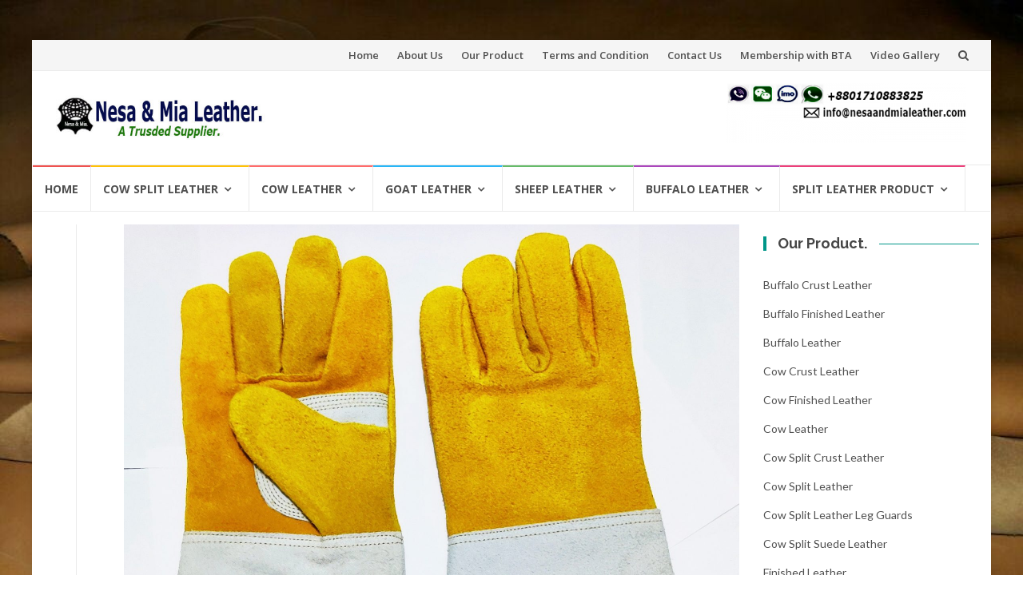

--- FILE ---
content_type: text/html; charset=UTF-8
request_url: https://nesaandmialeather.com/leather-hand-gloves-manufacturer-in-bangladesh/
body_size: 14297
content:
<!DOCTYPE html>
<html lang="en-US">
<head>
<meta charset="UTF-8">
<meta name="viewport" content="width=device-width, initial-scale=1">
<link rel="profile" href="https://gmpg.org/xfn/11">
<link rel="pingback" href="https://nesaandmialeather.com/xmlrpc.php">

<meta name='robots' content='index, follow, max-image-preview:large, max-snippet:-1, max-video-preview:-1' />
	<style>img:is([sizes="auto" i], [sizes^="auto," i]) { contain-intrinsic-size: 3000px 1500px }</style>
	
	<!-- This site is optimized with the Yoast SEO plugin v24.0 - https://yoast.com/wordpress/plugins/seo/ -->
	<title>Leather hand gloves manufacturer in bangladesh &#187; Nesa &amp; Mia Leather</title>
	<meta name="description" content="Leather hand gloves manufacturer in bangladesh, Size: 35X15 CM. 5 Fingers. bangladesh cow split leather working gloves, split leather welding gloves, leather gloves factory in bangladesh" />
	<link rel="canonical" href="https://nesaandmialeather.com/leather-hand-gloves-manufacturer-in-bangladesh/" />
	<meta property="og:locale" content="en_US" />
	<meta property="og:type" content="article" />
	<meta property="og:title" content="Leather hand gloves manufacturer in bangladesh &#187; Nesa &amp; Mia Leather" />
	<meta property="og:description" content="Leather hand gloves manufacturer in bangladesh, Size: 35X15 CM. 5 Fingers. bangladesh cow split leather working gloves, split leather welding gloves, leather gloves factory in bangladesh" />
	<meta property="og:url" content="https://nesaandmialeather.com/leather-hand-gloves-manufacturer-in-bangladesh/" />
	<meta property="og:site_name" content="Nesa &amp; Mia Leather" />
	<meta property="article:publisher" content="http://www.facebook.com/leathertrade" />
	<meta property="article:published_time" content="2022-06-29T04:30:06+00:00" />
	<meta property="article:modified_time" content="2022-06-29T08:12:23+00:00" />
	<meta property="og:image" content="https://nesaandmialeather.com/wp-content/uploads/2022/06/Leather-Gloves-4.jpg" />
	<meta property="og:image:width" content="1771" />
	<meta property="og:image:height" content="1759" />
	<meta property="og:image:type" content="image/jpeg" />
	<meta name="author" content="tabanesamialeather" />
	<meta name="twitter:card" content="summary_large_image" />
	<meta name="twitter:creator" content="@LeatherTrade" />
	<meta name="twitter:site" content="@LeatherTrade" />
	<meta name="twitter:label1" content="Written by" />
	<meta name="twitter:data1" content="" />
	<meta name="twitter:label2" content="Est. reading time" />
	<meta name="twitter:data2" content="1 minute" />
	<script type="application/ld+json" class="yoast-schema-graph">{"@context":"https://schema.org","@graph":[{"@type":"Article","@id":"https://nesaandmialeather.com/leather-hand-gloves-manufacturer-in-bangladesh/#article","isPartOf":{"@id":"https://nesaandmialeather.com/leather-hand-gloves-manufacturer-in-bangladesh/"},"author":{"name":"tabanesamialeather","@id":"https://nesaandmialeather.com/#/schema/person/7312cec727aaa95ee1bd74781d7675db"},"headline":"Leather hand gloves manufacturer in bangladesh","datePublished":"2022-06-29T04:30:06+00:00","dateModified":"2022-06-29T08:12:23+00:00","mainEntityOfPage":{"@id":"https://nesaandmialeather.com/leather-hand-gloves-manufacturer-in-bangladesh/"},"wordCount":70,"publisher":{"@id":"https://nesaandmialeather.com/#organization"},"image":{"@id":"https://nesaandmialeather.com/leather-hand-gloves-manufacturer-in-bangladesh/#primaryimage"},"thumbnailUrl":"https://nesaandmialeather.com/wp-content/uploads/2022/06/Leather-Gloves-4.jpg","keywords":["Bangladesh Cow Split leather working gloves","cow leather gloves","cow split leather gloves","cow split leather safety gloves","cow split leather welding gloves","cowhide leather work gloves","cowhide work gloves for men","hand gloves","hand gloves manufacturer in bangladesh","industrial leather work gloves","leather driver gloves cowhide","leather gloves factory in bangladesh","leather gloves manufacturer in bd","leather gloves price in bangladesh","leather work gloves","leather work gloves for men","leather work gloves for women","long brown leather gloves","most durable leather work gloves","nitrile gloves manufacturer in bangladesh","split leather gloves","split leather welding gloves","stanley leather gloves"],"articleSection":["Leather Gloves","Welding gloves","Working Gloves"],"inLanguage":"en-US"},{"@type":"WebPage","@id":"https://nesaandmialeather.com/leather-hand-gloves-manufacturer-in-bangladesh/","url":"https://nesaandmialeather.com/leather-hand-gloves-manufacturer-in-bangladesh/","name":"Leather hand gloves manufacturer in bangladesh &#187; Nesa &amp; Mia Leather","isPartOf":{"@id":"https://nesaandmialeather.com/#website"},"primaryImageOfPage":{"@id":"https://nesaandmialeather.com/leather-hand-gloves-manufacturer-in-bangladesh/#primaryimage"},"image":{"@id":"https://nesaandmialeather.com/leather-hand-gloves-manufacturer-in-bangladesh/#primaryimage"},"thumbnailUrl":"https://nesaandmialeather.com/wp-content/uploads/2022/06/Leather-Gloves-4.jpg","datePublished":"2022-06-29T04:30:06+00:00","dateModified":"2022-06-29T08:12:23+00:00","description":"Leather hand gloves manufacturer in bangladesh, Size: 35X15 CM. 5 Fingers. bangladesh cow split leather working gloves, split leather welding gloves, leather gloves factory in bangladesh","breadcrumb":{"@id":"https://nesaandmialeather.com/leather-hand-gloves-manufacturer-in-bangladesh/#breadcrumb"},"inLanguage":"en-US","potentialAction":[{"@type":"ReadAction","target":["https://nesaandmialeather.com/leather-hand-gloves-manufacturer-in-bangladesh/"]}]},{"@type":"ImageObject","inLanguage":"en-US","@id":"https://nesaandmialeather.com/leather-hand-gloves-manufacturer-in-bangladesh/#primaryimage","url":"https://nesaandmialeather.com/wp-content/uploads/2022/06/Leather-Gloves-4.jpg","contentUrl":"https://nesaandmialeather.com/wp-content/uploads/2022/06/Leather-Gloves-4.jpg","width":1771,"height":1759,"caption":"Leather hand gloves manufacturer in bangladesh"},{"@type":"BreadcrumbList","@id":"https://nesaandmialeather.com/leather-hand-gloves-manufacturer-in-bangladesh/#breadcrumb","itemListElement":[{"@type":"ListItem","position":1,"name":"Home","item":"https://nesaandmialeather.com/"},{"@type":"ListItem","position":2,"name":"Leather hand gloves manufacturer in bangladesh"}]},{"@type":"WebSite","@id":"https://nesaandmialeather.com/#website","url":"https://nesaandmialeather.com/","name":"Nesa &amp; Mia Leather","description":"A Trusted Leather Exporter","publisher":{"@id":"https://nesaandmialeather.com/#organization"},"potentialAction":[{"@type":"SearchAction","target":{"@type":"EntryPoint","urlTemplate":"https://nesaandmialeather.com/?s={search_term_string}"},"query-input":{"@type":"PropertyValueSpecification","valueRequired":true,"valueName":"search_term_string"}}],"inLanguage":"en-US"},{"@type":"Organization","@id":"https://nesaandmialeather.com/#organization","name":"Nesa & Mia Leather Trade BD.","url":"https://nesaandmialeather.com/","logo":{"@type":"ImageObject","inLanguage":"en-US","@id":"https://nesaandmialeather.com/#/schema/logo/image/","url":"https://nesaandmialeather.com/wp-content/uploads/2019/01/Nesa-Mia.png","contentUrl":"https://nesaandmialeather.com/wp-content/uploads/2019/01/Nesa-Mia.png","width":512,"height":512,"caption":"Nesa & Mia Leather Trade BD."},"image":{"@id":"https://nesaandmialeather.com/#/schema/logo/image/"},"sameAs":["http://www.facebook.com/leathertrade","https://x.com/LeatherTrade","http://www.instagram.com/nesaandmialeather","http://www.linkedin.com/in/leathertrade","http://www.pinterest.com/nesaandmialeather","https://www.youtube.com/LeatherTrade"]},{"@type":"Person","@id":"https://nesaandmialeather.com/#/schema/person/7312cec727aaa95ee1bd74781d7675db","name":"tabanesamialeather","image":{"@type":"ImageObject","inLanguage":"en-US","@id":"https://nesaandmialeather.com/#/schema/person/image/","url":"https://secure.gravatar.com/avatar/f5f6f29678d704395766aa13d184f54b?s=96&d=mm&r=g","contentUrl":"https://secure.gravatar.com/avatar/f5f6f29678d704395766aa13d184f54b?s=96&d=mm&r=g","caption":"tabanesamialeather"}}]}</script>
	<!-- / Yoast SEO plugin. -->


<link rel='dns-prefetch' href='//client.crisp.chat' />
<link rel='dns-prefetch' href='//fonts.googleapis.com' />
<link rel="alternate" type="application/rss+xml" title="Nesa &amp; Mia Leather &raquo; Feed" href="https://nesaandmialeather.com/feed/" />
<link rel="alternate" type="application/rss+xml" title="Nesa &amp; Mia Leather &raquo; Comments Feed" href="https://nesaandmialeather.com/comments/feed/" />
<script type="text/javascript">
/* <![CDATA[ */
window._wpemojiSettings = {"baseUrl":"https:\/\/s.w.org\/images\/core\/emoji\/15.0.3\/72x72\/","ext":".png","svgUrl":"https:\/\/s.w.org\/images\/core\/emoji\/15.0.3\/svg\/","svgExt":".svg","source":{"concatemoji":"https:\/\/nesaandmialeather.com\/wp-includes\/js\/wp-emoji-release.min.js?ver=6.7.4"}};
/*! This file is auto-generated */
!function(i,n){var o,s,e;function c(e){try{var t={supportTests:e,timestamp:(new Date).valueOf()};sessionStorage.setItem(o,JSON.stringify(t))}catch(e){}}function p(e,t,n){e.clearRect(0,0,e.canvas.width,e.canvas.height),e.fillText(t,0,0);var t=new Uint32Array(e.getImageData(0,0,e.canvas.width,e.canvas.height).data),r=(e.clearRect(0,0,e.canvas.width,e.canvas.height),e.fillText(n,0,0),new Uint32Array(e.getImageData(0,0,e.canvas.width,e.canvas.height).data));return t.every(function(e,t){return e===r[t]})}function u(e,t,n){switch(t){case"flag":return n(e,"\ud83c\udff3\ufe0f\u200d\u26a7\ufe0f","\ud83c\udff3\ufe0f\u200b\u26a7\ufe0f")?!1:!n(e,"\ud83c\uddfa\ud83c\uddf3","\ud83c\uddfa\u200b\ud83c\uddf3")&&!n(e,"\ud83c\udff4\udb40\udc67\udb40\udc62\udb40\udc65\udb40\udc6e\udb40\udc67\udb40\udc7f","\ud83c\udff4\u200b\udb40\udc67\u200b\udb40\udc62\u200b\udb40\udc65\u200b\udb40\udc6e\u200b\udb40\udc67\u200b\udb40\udc7f");case"emoji":return!n(e,"\ud83d\udc26\u200d\u2b1b","\ud83d\udc26\u200b\u2b1b")}return!1}function f(e,t,n){var r="undefined"!=typeof WorkerGlobalScope&&self instanceof WorkerGlobalScope?new OffscreenCanvas(300,150):i.createElement("canvas"),a=r.getContext("2d",{willReadFrequently:!0}),o=(a.textBaseline="top",a.font="600 32px Arial",{});return e.forEach(function(e){o[e]=t(a,e,n)}),o}function t(e){var t=i.createElement("script");t.src=e,t.defer=!0,i.head.appendChild(t)}"undefined"!=typeof Promise&&(o="wpEmojiSettingsSupports",s=["flag","emoji"],n.supports={everything:!0,everythingExceptFlag:!0},e=new Promise(function(e){i.addEventListener("DOMContentLoaded",e,{once:!0})}),new Promise(function(t){var n=function(){try{var e=JSON.parse(sessionStorage.getItem(o));if("object"==typeof e&&"number"==typeof e.timestamp&&(new Date).valueOf()<e.timestamp+604800&&"object"==typeof e.supportTests)return e.supportTests}catch(e){}return null}();if(!n){if("undefined"!=typeof Worker&&"undefined"!=typeof OffscreenCanvas&&"undefined"!=typeof URL&&URL.createObjectURL&&"undefined"!=typeof Blob)try{var e="postMessage("+f.toString()+"("+[JSON.stringify(s),u.toString(),p.toString()].join(",")+"));",r=new Blob([e],{type:"text/javascript"}),a=new Worker(URL.createObjectURL(r),{name:"wpTestEmojiSupports"});return void(a.onmessage=function(e){c(n=e.data),a.terminate(),t(n)})}catch(e){}c(n=f(s,u,p))}t(n)}).then(function(e){for(var t in e)n.supports[t]=e[t],n.supports.everything=n.supports.everything&&n.supports[t],"flag"!==t&&(n.supports.everythingExceptFlag=n.supports.everythingExceptFlag&&n.supports[t]);n.supports.everythingExceptFlag=n.supports.everythingExceptFlag&&!n.supports.flag,n.DOMReady=!1,n.readyCallback=function(){n.DOMReady=!0}}).then(function(){return e}).then(function(){var e;n.supports.everything||(n.readyCallback(),(e=n.source||{}).concatemoji?t(e.concatemoji):e.wpemoji&&e.twemoji&&(t(e.twemoji),t(e.wpemoji)))}))}((window,document),window._wpemojiSettings);
/* ]]> */
</script>
<style id='wp-emoji-styles-inline-css' type='text/css'>

	img.wp-smiley, img.emoji {
		display: inline !important;
		border: none !important;
		box-shadow: none !important;
		height: 1em !important;
		width: 1em !important;
		margin: 0 0.07em !important;
		vertical-align: -0.1em !important;
		background: none !important;
		padding: 0 !important;
	}
</style>
<link rel='stylesheet' id='wp-block-library-css' href='https://nesaandmialeather.com/wp-includes/css/dist/block-library/style.min.css?ver=6.7.4' type='text/css' media='all' />
<style id='classic-theme-styles-inline-css' type='text/css'>
/*! This file is auto-generated */
.wp-block-button__link{color:#fff;background-color:#32373c;border-radius:9999px;box-shadow:none;text-decoration:none;padding:calc(.667em + 2px) calc(1.333em + 2px);font-size:1.125em}.wp-block-file__button{background:#32373c;color:#fff;text-decoration:none}
</style>
<style id='global-styles-inline-css' type='text/css'>
:root{--wp--preset--aspect-ratio--square: 1;--wp--preset--aspect-ratio--4-3: 4/3;--wp--preset--aspect-ratio--3-4: 3/4;--wp--preset--aspect-ratio--3-2: 3/2;--wp--preset--aspect-ratio--2-3: 2/3;--wp--preset--aspect-ratio--16-9: 16/9;--wp--preset--aspect-ratio--9-16: 9/16;--wp--preset--color--black: #000000;--wp--preset--color--cyan-bluish-gray: #abb8c3;--wp--preset--color--white: #ffffff;--wp--preset--color--pale-pink: #f78da7;--wp--preset--color--vivid-red: #cf2e2e;--wp--preset--color--luminous-vivid-orange: #ff6900;--wp--preset--color--luminous-vivid-amber: #fcb900;--wp--preset--color--light-green-cyan: #7bdcb5;--wp--preset--color--vivid-green-cyan: #00d084;--wp--preset--color--pale-cyan-blue: #8ed1fc;--wp--preset--color--vivid-cyan-blue: #0693e3;--wp--preset--color--vivid-purple: #9b51e0;--wp--preset--gradient--vivid-cyan-blue-to-vivid-purple: linear-gradient(135deg,rgba(6,147,227,1) 0%,rgb(155,81,224) 100%);--wp--preset--gradient--light-green-cyan-to-vivid-green-cyan: linear-gradient(135deg,rgb(122,220,180) 0%,rgb(0,208,130) 100%);--wp--preset--gradient--luminous-vivid-amber-to-luminous-vivid-orange: linear-gradient(135deg,rgba(252,185,0,1) 0%,rgba(255,105,0,1) 100%);--wp--preset--gradient--luminous-vivid-orange-to-vivid-red: linear-gradient(135deg,rgba(255,105,0,1) 0%,rgb(207,46,46) 100%);--wp--preset--gradient--very-light-gray-to-cyan-bluish-gray: linear-gradient(135deg,rgb(238,238,238) 0%,rgb(169,184,195) 100%);--wp--preset--gradient--cool-to-warm-spectrum: linear-gradient(135deg,rgb(74,234,220) 0%,rgb(151,120,209) 20%,rgb(207,42,186) 40%,rgb(238,44,130) 60%,rgb(251,105,98) 80%,rgb(254,248,76) 100%);--wp--preset--gradient--blush-light-purple: linear-gradient(135deg,rgb(255,206,236) 0%,rgb(152,150,240) 100%);--wp--preset--gradient--blush-bordeaux: linear-gradient(135deg,rgb(254,205,165) 0%,rgb(254,45,45) 50%,rgb(107,0,62) 100%);--wp--preset--gradient--luminous-dusk: linear-gradient(135deg,rgb(255,203,112) 0%,rgb(199,81,192) 50%,rgb(65,88,208) 100%);--wp--preset--gradient--pale-ocean: linear-gradient(135deg,rgb(255,245,203) 0%,rgb(182,227,212) 50%,rgb(51,167,181) 100%);--wp--preset--gradient--electric-grass: linear-gradient(135deg,rgb(202,248,128) 0%,rgb(113,206,126) 100%);--wp--preset--gradient--midnight: linear-gradient(135deg,rgb(2,3,129) 0%,rgb(40,116,252) 100%);--wp--preset--font-size--small: 13px;--wp--preset--font-size--medium: 20px;--wp--preset--font-size--large: 36px;--wp--preset--font-size--x-large: 42px;--wp--preset--spacing--20: 0.44rem;--wp--preset--spacing--30: 0.67rem;--wp--preset--spacing--40: 1rem;--wp--preset--spacing--50: 1.5rem;--wp--preset--spacing--60: 2.25rem;--wp--preset--spacing--70: 3.38rem;--wp--preset--spacing--80: 5.06rem;--wp--preset--shadow--natural: 6px 6px 9px rgba(0, 0, 0, 0.2);--wp--preset--shadow--deep: 12px 12px 50px rgba(0, 0, 0, 0.4);--wp--preset--shadow--sharp: 6px 6px 0px rgba(0, 0, 0, 0.2);--wp--preset--shadow--outlined: 6px 6px 0px -3px rgba(255, 255, 255, 1), 6px 6px rgba(0, 0, 0, 1);--wp--preset--shadow--crisp: 6px 6px 0px rgba(0, 0, 0, 1);}:where(.is-layout-flex){gap: 0.5em;}:where(.is-layout-grid){gap: 0.5em;}body .is-layout-flex{display: flex;}.is-layout-flex{flex-wrap: wrap;align-items: center;}.is-layout-flex > :is(*, div){margin: 0;}body .is-layout-grid{display: grid;}.is-layout-grid > :is(*, div){margin: 0;}:where(.wp-block-columns.is-layout-flex){gap: 2em;}:where(.wp-block-columns.is-layout-grid){gap: 2em;}:where(.wp-block-post-template.is-layout-flex){gap: 1.25em;}:where(.wp-block-post-template.is-layout-grid){gap: 1.25em;}.has-black-color{color: var(--wp--preset--color--black) !important;}.has-cyan-bluish-gray-color{color: var(--wp--preset--color--cyan-bluish-gray) !important;}.has-white-color{color: var(--wp--preset--color--white) !important;}.has-pale-pink-color{color: var(--wp--preset--color--pale-pink) !important;}.has-vivid-red-color{color: var(--wp--preset--color--vivid-red) !important;}.has-luminous-vivid-orange-color{color: var(--wp--preset--color--luminous-vivid-orange) !important;}.has-luminous-vivid-amber-color{color: var(--wp--preset--color--luminous-vivid-amber) !important;}.has-light-green-cyan-color{color: var(--wp--preset--color--light-green-cyan) !important;}.has-vivid-green-cyan-color{color: var(--wp--preset--color--vivid-green-cyan) !important;}.has-pale-cyan-blue-color{color: var(--wp--preset--color--pale-cyan-blue) !important;}.has-vivid-cyan-blue-color{color: var(--wp--preset--color--vivid-cyan-blue) !important;}.has-vivid-purple-color{color: var(--wp--preset--color--vivid-purple) !important;}.has-black-background-color{background-color: var(--wp--preset--color--black) !important;}.has-cyan-bluish-gray-background-color{background-color: var(--wp--preset--color--cyan-bluish-gray) !important;}.has-white-background-color{background-color: var(--wp--preset--color--white) !important;}.has-pale-pink-background-color{background-color: var(--wp--preset--color--pale-pink) !important;}.has-vivid-red-background-color{background-color: var(--wp--preset--color--vivid-red) !important;}.has-luminous-vivid-orange-background-color{background-color: var(--wp--preset--color--luminous-vivid-orange) !important;}.has-luminous-vivid-amber-background-color{background-color: var(--wp--preset--color--luminous-vivid-amber) !important;}.has-light-green-cyan-background-color{background-color: var(--wp--preset--color--light-green-cyan) !important;}.has-vivid-green-cyan-background-color{background-color: var(--wp--preset--color--vivid-green-cyan) !important;}.has-pale-cyan-blue-background-color{background-color: var(--wp--preset--color--pale-cyan-blue) !important;}.has-vivid-cyan-blue-background-color{background-color: var(--wp--preset--color--vivid-cyan-blue) !important;}.has-vivid-purple-background-color{background-color: var(--wp--preset--color--vivid-purple) !important;}.has-black-border-color{border-color: var(--wp--preset--color--black) !important;}.has-cyan-bluish-gray-border-color{border-color: var(--wp--preset--color--cyan-bluish-gray) !important;}.has-white-border-color{border-color: var(--wp--preset--color--white) !important;}.has-pale-pink-border-color{border-color: var(--wp--preset--color--pale-pink) !important;}.has-vivid-red-border-color{border-color: var(--wp--preset--color--vivid-red) !important;}.has-luminous-vivid-orange-border-color{border-color: var(--wp--preset--color--luminous-vivid-orange) !important;}.has-luminous-vivid-amber-border-color{border-color: var(--wp--preset--color--luminous-vivid-amber) !important;}.has-light-green-cyan-border-color{border-color: var(--wp--preset--color--light-green-cyan) !important;}.has-vivid-green-cyan-border-color{border-color: var(--wp--preset--color--vivid-green-cyan) !important;}.has-pale-cyan-blue-border-color{border-color: var(--wp--preset--color--pale-cyan-blue) !important;}.has-vivid-cyan-blue-border-color{border-color: var(--wp--preset--color--vivid-cyan-blue) !important;}.has-vivid-purple-border-color{border-color: var(--wp--preset--color--vivid-purple) !important;}.has-vivid-cyan-blue-to-vivid-purple-gradient-background{background: var(--wp--preset--gradient--vivid-cyan-blue-to-vivid-purple) !important;}.has-light-green-cyan-to-vivid-green-cyan-gradient-background{background: var(--wp--preset--gradient--light-green-cyan-to-vivid-green-cyan) !important;}.has-luminous-vivid-amber-to-luminous-vivid-orange-gradient-background{background: var(--wp--preset--gradient--luminous-vivid-amber-to-luminous-vivid-orange) !important;}.has-luminous-vivid-orange-to-vivid-red-gradient-background{background: var(--wp--preset--gradient--luminous-vivid-orange-to-vivid-red) !important;}.has-very-light-gray-to-cyan-bluish-gray-gradient-background{background: var(--wp--preset--gradient--very-light-gray-to-cyan-bluish-gray) !important;}.has-cool-to-warm-spectrum-gradient-background{background: var(--wp--preset--gradient--cool-to-warm-spectrum) !important;}.has-blush-light-purple-gradient-background{background: var(--wp--preset--gradient--blush-light-purple) !important;}.has-blush-bordeaux-gradient-background{background: var(--wp--preset--gradient--blush-bordeaux) !important;}.has-luminous-dusk-gradient-background{background: var(--wp--preset--gradient--luminous-dusk) !important;}.has-pale-ocean-gradient-background{background: var(--wp--preset--gradient--pale-ocean) !important;}.has-electric-grass-gradient-background{background: var(--wp--preset--gradient--electric-grass) !important;}.has-midnight-gradient-background{background: var(--wp--preset--gradient--midnight) !important;}.has-small-font-size{font-size: var(--wp--preset--font-size--small) !important;}.has-medium-font-size{font-size: var(--wp--preset--font-size--medium) !important;}.has-large-font-size{font-size: var(--wp--preset--font-size--large) !important;}.has-x-large-font-size{font-size: var(--wp--preset--font-size--x-large) !important;}
:where(.wp-block-post-template.is-layout-flex){gap: 1.25em;}:where(.wp-block-post-template.is-layout-grid){gap: 1.25em;}
:where(.wp-block-columns.is-layout-flex){gap: 2em;}:where(.wp-block-columns.is-layout-grid){gap: 2em;}
:root :where(.wp-block-pullquote){font-size: 1.5em;line-height: 1.6;}
</style>
<link rel='stylesheet' id='contact-form-7-css' href='https://nesaandmialeather.com/wp-content/plugins/contact-form-7/includes/css/styles.css?ver=6.0.1' type='text/css' media='all' />
<link rel='stylesheet' id='crp-style-rounded-thumbs-css' href='https://nesaandmialeather.com/wp-content/plugins/contextual-related-posts/css/rounded-thumbs.min.css?ver=3.5.5' type='text/css' media='all' />
<style id='crp-style-rounded-thumbs-inline-css' type='text/css'>

			.crp_related.crp-rounded-thumbs a {
				width: 165px;
                height: 165px;
				text-decoration: none;
			}
			.crp_related.crp-rounded-thumbs img {
				max-width: 165px;
				margin: auto;
			}
			.crp_related.crp-rounded-thumbs .crp_title {
				width: 100%;
			}
			
</style>
<link rel='stylesheet' id='islemag-bootstrap-css' href='https://nesaandmialeather.com/wp-content/themes/islemag/css/bootstrap.min.css?ver=3.3.5' type='text/css' media='all' />
<link rel='stylesheet' id='islemag-style-css' href='https://nesaandmialeather.com/wp-content/themes/islemag/style.css?ver=6.7.4' type='text/css' media='all' />
<link rel='stylesheet' id='islemag-fontawesome-css' href='https://nesaandmialeather.com/wp-content/themes/islemag/css/font-awesome.min.css?ver=4.4.0' type='text/css' media='all' />
<link rel='stylesheet' id='islemag-fonts-css' href='//fonts.googleapis.com/css?family=Lato%3A400%2C700%7CRaleway%3A400%2C500%2C600%2C700%7COpen+Sans%3A400%2C700%2C600&#038;subset=latin%2Clatin-ext' type='text/css' media='all' />
<script type="text/javascript" src="https://nesaandmialeather.com/wp-includes/js/jquery/jquery.min.js?ver=3.7.1" id="jquery-core-js"></script>
<script type="text/javascript" src="https://nesaandmialeather.com/wp-includes/js/jquery/jquery-migrate.min.js?ver=3.4.1" id="jquery-migrate-js"></script>
<link rel="https://api.w.org/" href="https://nesaandmialeather.com/wp-json/" /><link rel="alternate" title="JSON" type="application/json" href="https://nesaandmialeather.com/wp-json/wp/v2/posts/3109" /><link rel="EditURI" type="application/rsd+xml" title="RSD" href="https://nesaandmialeather.com/xmlrpc.php?rsd" />
<meta name="generator" content="WordPress 6.7.4" />
<link rel='shortlink' href='https://nesaandmialeather.com/?p=3109' />
<link rel="alternate" title="oEmbed (JSON)" type="application/json+oembed" href="https://nesaandmialeather.com/wp-json/oembed/1.0/embed?url=https%3A%2F%2Fnesaandmialeather.com%2Fleather-hand-gloves-manufacturer-in-bangladesh%2F" />
<link rel="alternate" title="oEmbed (XML)" type="text/xml+oembed" href="https://nesaandmialeather.com/wp-json/oembed/1.0/embed?url=https%3A%2F%2Fnesaandmialeather.com%2Fleather-hand-gloves-manufacturer-in-bangladesh%2F&#038;format=xml" />
<style>/* CSS added by WP Meta and Date Remover*/  .entry-date {display:none !important;}
	.page-title {display:none !important;}
	.page-header {display:none !important;}  
.entry-meta {display:none !important;}
.entry-overlay-date {display:none !important;}
.fa fa-calendar {display:none !important;}
  .entry-author {display:none !important;}
.entry-separator {display:none !important;} 
.entry-label {display:none !important;} 
.entry-cats {display:none !important;}
.entry-footer {display:none !important;}
.fa fa-tag {display:none !important;}
.entry-footer clearfix {display:none !important;}</style><meta name="generator" content="Elementor 3.25.10; features: additional_custom_breakpoints, e_optimized_control_loading; settings: css_print_method-external, google_font-enabled, font_display-auto">
			<style>
				.e-con.e-parent:nth-of-type(n+4):not(.e-lazyloaded):not(.e-no-lazyload),
				.e-con.e-parent:nth-of-type(n+4):not(.e-lazyloaded):not(.e-no-lazyload) * {
					background-image: none !important;
				}
				@media screen and (max-height: 1024px) {
					.e-con.e-parent:nth-of-type(n+3):not(.e-lazyloaded):not(.e-no-lazyload),
					.e-con.e-parent:nth-of-type(n+3):not(.e-lazyloaded):not(.e-no-lazyload) * {
						background-image: none !important;
					}
				}
				@media screen and (max-height: 640px) {
					.e-con.e-parent:nth-of-type(n+2):not(.e-lazyloaded):not(.e-no-lazyload),
					.e-con.e-parent:nth-of-type(n+2):not(.e-lazyloaded):not(.e-no-lazyload) * {
						background-image: none !important;
					}
				}
			</style>
			<style type="text/css" id="custom-background-css">
body.custom-background { background-image: url("https://nesaandmialeather.com/wp-content/uploads/2019/01/IMG-20160616-WA0000.jpg"); background-position: left top; background-size: cover; background-repeat: no-repeat; background-attachment: fixed; }
</style>
	<link rel="icon" href="https://nesaandmialeather.com/wp-content/uploads/2019/01/cropped-Nesa-Mia-1-32x32.png" sizes="32x32" />
<link rel="icon" href="https://nesaandmialeather.com/wp-content/uploads/2019/01/cropped-Nesa-Mia-1-192x192.png" sizes="192x192" />
<link rel="apple-touch-icon" href="https://nesaandmialeather.com/wp-content/uploads/2019/01/cropped-Nesa-Mia-1-180x180.png" />
<meta name="msapplication-TileImage" content="https://nesaandmialeather.com/wp-content/uploads/2019/01/cropped-Nesa-Mia-1-270x270.png" />
<style type="text/css">.title-border span { color: #454545 }.post .entry-title, .post h1, .post h2, .post h3, .post h4, .post h5, .post h6, .post h1 a, .post h2 a, .post h3 a, .post h4 a, .post h5 a, .post h6 a { color: #454545 }.page-header h1 { color: #454545 }.sidebar .widget li a, .islemag-content-right, .islemag-content-right a, .post .entry-content, .post .entry-content p,
		 .post .entry-cats, .post .entry-cats a, .post .entry-comments.post .entry-separator, .post .entry-footer a,
		 .post .entry-footer span, .post .entry-footer .entry-cats, .post .entry-footer .entry-cats a, .author-content { color: ##454545}.islemag-top-container .entry-block .entry-overlay-meta .entry-title a { color: #ffffff }.islemag-top-container .entry-overlay-meta .entry-overlay-date { color: #ffffff }.islemag-top-container .entry-overlay-meta .entry-separator { color: #ffffff }.islemag-top-container .entry-overlay-meta > a { color: #ffffff }.home.blog .islemag-content-left .entry-title a, .blog-related-carousel .entry-title a { color: #454545 }.islemag-content-left .entry-meta, .islemag-content-left .blog-related-carousel .entry-content p,
		.islemag-content-left .blog-related-carousel .entry-cats .entry-label, .islemag-content-left .blog-related-carousel .entry-cats a,
		.islemag-content-left .blog-related-carousel > a, .islemag-content-left .blog-related-carousel .entry-footer > a { color: #454545 }.islemag-content-left .entry-meta .entry-separator { color: #454545 }.islemag-content-left .entry-meta a { color: #454545 }.islemag-content-left .islemag-template3 .col-sm-6 .entry-overlay p { color: #454545 }</style><style id="sccss"> .entry-date {display:none !important;}
	.page-title {display:none !important;}
	.page-header {display:none !important;}  
.entry-meta {display:none !important;}
.entry-overlay-date {display:none !important;}
.fa fa-calendar {display:none !important;}
  .entry-author {display:none !important;}

  .entry-date {display:none !important;}
	.page-title {display:none !important;}
	.page-header {display:none !important;}  
.entry-meta {display:none !important;}
.entry-overlay-date {display:none !important;}
.fa fa-calendar {display:none !important;}
  .entry-author {display:none !important;}
.entry-separator {display:none !important;} 
.entry-label {display:none !important;} 
.entry-cats {display:none !important;}
.entry-footer {display:none !important;}
.fa fa-tag {display:none !important;}
#entry-footer clearfix {display:none !important;}

 </style></head>

<body class="post-template-default single single-post postid-3109 single-format-standard custom-background wp-custom-logo elementor-default elementor-kit-2872">
		<div id="wrapper" 
	class="boxed">

		<header id="header" class="site-header" role="banner">
						<div 
			class="navbar-top container-fluid">
								<div class="navbar-left social-icons">
									</div>

				<button type="button" class="navbar-btn"><i class="fa fa-search"></i></button>

				<div class="navbar-right">
					<div id="navbar" class="navbar">
						<nav id="top-navigation" class="navigation top-navigation" role="navigation">
							<button class="menu-toggle">Menu</button>
							<a class="screen-reader-text skip-link" href="#content" title="Skip to content">Skip to content</a>
							<div class="menu-top-container"><ul id="primary-menu" class="nav-menu"><li id="menu-item-2713" class="menu-item menu-item-type-post_type menu-item-object-page menu-item-home menu-item-2713"><a href="https://nesaandmialeather.com/">Home</a></li>
<li id="menu-item-2712" class="menu-item menu-item-type-post_type menu-item-object-page menu-item-2712"><a href="https://nesaandmialeather.com/about-us/">About Us</a></li>
<li id="menu-item-2710" class="menu-item menu-item-type-post_type menu-item-object-page menu-item-2710"><a href="https://nesaandmialeather.com/our-product/">Our Product</a></li>
<li id="menu-item-2709" class="menu-item menu-item-type-post_type menu-item-object-page menu-item-2709"><a href="https://nesaandmialeather.com/terms-and-condition/">Terms and Condition</a></li>
<li id="menu-item-2711" class="menu-item menu-item-type-post_type menu-item-object-page menu-item-2711"><a href="https://nesaandmialeather.com/contact-us/">Contact Us</a></li>
<li id="menu-item-2708" class="menu-item menu-item-type-post_type menu-item-object-page menu-item-2708"><a href="https://nesaandmialeather.com/bangladesh-tanners-association-bta/">Membership with BTA</a></li>
<li id="menu-item-2753" class="menu-item menu-item-type-post_type menu-item-object-page menu-item-2753"><a href="https://nesaandmialeather.com/video-gallery/">Video Gallery</a></li>
</ul></div>						</nav><!-- #site-navigation -->
					</div><!-- #navbar -->
				</div>
				<div class="navbar-white top" id="header-search-form">
					
<form class="navbar-form" role="search" action="https://nesaandmialeather.com/">
	<span class="screen-reader-text">Search for:</span>
	<input type="search" id="s" name="s" class="form-control" placeholder="Search in here..." title="Search for:">
	<button type="submit" title="Search"><i class="fa fa-search"></i></button>
</form>
				</div><!-- End #header-search-form -->
							</div>

			<div class="header-content clearfix">
								<div class="col-md-3 col-sm-3 col-xs-12 navbar-brand">
					<a href="https://nesaandmialeather.com/" class="custom-logo-link" rel="home"><img width="360" height="77" src="https://nesaandmialeather.com/wp-content/uploads/2019/03/cropped-nesa-and-mia-leather.jpg" class="custom-logo" alt="Nesa &amp; Mia Leather" decoding="async" srcset="https://nesaandmialeather.com/wp-content/uploads/2019/03/cropped-nesa-and-mia-leather.jpg 360w, https://nesaandmialeather.com/wp-content/uploads/2019/03/cropped-nesa-and-mia-leather-300x64.jpg 300w, https://nesaandmialeather.com/wp-content/uploads/2019/03/cropped-nesa-and-mia-leather-110x24.jpg 110w" sizes="(max-width: 360px) 100vw, 360px" /></a><div class="header-logo-wrap text-header islemag_only_customizer"><p itemprop="headline" id="site-title" class="site-title"><a href="https://nesaandmialeather.com/" title="Nesa &amp; Mia Leather" rel="home">Nesa &amp; Mia Leather</a></p><p itemprop="description" id="site-description" class="site-description">A Trusted Leather Exporter</p></div>				</div>

				<div class="col-md-9 col-sm-9 col-xs-12 islemag-banner">
					<div id="text-6" class="widget widget_text">			<div class="textwidget"><p><img decoding="async" class="alignnone size-medium wp-image-2664" src="https://nesaandmialeather.com/wp-content/uploads/2019/07/Nesa-Mia-leather-contact-300x75.png" alt="" width="300" height="75" srcset="https://nesaandmialeather.com/wp-content/uploads/2019/07/Nesa-Mia-leather-contact-300x75.png 300w, https://nesaandmialeather.com/wp-content/uploads/2019/07/Nesa-Mia-leather-contact-110x28.png 110w, https://nesaandmialeather.com/wp-content/uploads/2019/07/Nesa-Mia-leather-contact.png 400w" sizes="(max-width: 300px) 100vw, 300px" /></p>
</div>
		</div>				</div>
							</div>

									<div id="navbar" class="navbar 
			islemag-sticky">
				<nav id="site-navigation" class="navigation main-navigation" role="navigation">
					<button class="menu-toggle">Menu</button>
					<a class="screen-reader-text skip-link" href="#content" title="Skip to content">Skip to content</a>
					<div class="menu-primary-container"><ul id="primary-menu" class="nav-menu"><li id="menu-item-22" class="menu-item menu-item-type-post_type menu-item-object-page menu-item-home menu-item-22"><a href="https://nesaandmialeather.com/">Home</a></li>
<li id="menu-item-793" class="menu-item menu-item-type-taxonomy menu-item-object-category menu-item-has-children menu-item-793"><a href="https://nesaandmialeather.com/category/cow-split-leather/">Cow Split Leather</a>
<ul class="sub-menu">
	<li id="menu-item-685" class="menu-item menu-item-type-taxonomy menu-item-object-category menu-item-685"><a href="https://nesaandmialeather.com/category/cow-wet-blue-split-leather/">Wet Blue Cow Split Leather</a></li>
	<li id="menu-item-686" class="menu-item menu-item-type-taxonomy menu-item-object-category menu-item-686"><a href="https://nesaandmialeather.com/category/cow-split-crust-leather/">Cow Split Crust Leather</a></li>
	<li id="menu-item-688" class="menu-item menu-item-type-taxonomy menu-item-object-category menu-item-688"><a href="https://nesaandmialeather.com/category/cow-split-suede-leather/">Cow Split Suede Leather</a></li>
</ul>
</li>
<li id="menu-item-795" class="menu-item menu-item-type-taxonomy menu-item-object-category menu-item-has-children menu-item-795"><a href="https://nesaandmialeather.com/category/cow-leather/">Cow Leather</a>
<ul class="sub-menu">
	<li id="menu-item-681" class="menu-item menu-item-type-taxonomy menu-item-object-category menu-item-681"><a href="https://nesaandmialeather.com/category/cow-crust-leather/">Cow Crust Leather</a></li>
	<li id="menu-item-689" class="menu-item menu-item-type-taxonomy menu-item-object-category menu-item-689"><a href="https://nesaandmialeather.com/category/cow-finished-leather/">Cow Finished Leather</a></li>
</ul>
</li>
<li id="menu-item-796" class="menu-item menu-item-type-taxonomy menu-item-object-category menu-item-has-children menu-item-796"><a href="https://nesaandmialeather.com/category/goat-leather/">Goat Leather</a>
<ul class="sub-menu">
	<li id="menu-item-682" class="menu-item menu-item-type-taxonomy menu-item-object-category menu-item-682"><a href="https://nesaandmialeather.com/category/goat-crust-leather/">Goat Crust Leather</a></li>
	<li id="menu-item-690" class="menu-item menu-item-type-taxonomy menu-item-object-category menu-item-690"><a href="https://nesaandmialeather.com/category/goat-finished-leather/">Goat Finished Leather</a></li>
</ul>
</li>
<li id="menu-item-798" class="menu-item menu-item-type-taxonomy menu-item-object-category menu-item-has-children menu-item-798"><a href="https://nesaandmialeather.com/category/sheep-leather/">Sheep Leather</a>
<ul class="sub-menu">
	<li id="menu-item-683" class="menu-item menu-item-type-taxonomy menu-item-object-category menu-item-683"><a href="https://nesaandmialeather.com/category/sheep-crust-leather/">Sheep Crust Leather</a></li>
	<li id="menu-item-691" class="menu-item menu-item-type-taxonomy menu-item-object-category menu-item-691"><a href="https://nesaandmialeather.com/category/sheep-finished-leather/">Sheep Finished Leather</a></li>
</ul>
</li>
<li id="menu-item-797" class="menu-item menu-item-type-taxonomy menu-item-object-category menu-item-has-children menu-item-797"><a href="https://nesaandmialeather.com/category/buffalo-leather/">Buffalo Leather</a>
<ul class="sub-menu">
	<li id="menu-item-684" class="menu-item menu-item-type-taxonomy menu-item-object-category menu-item-684"><a href="https://nesaandmialeather.com/category/buffalo-crust-leather/">Buffalo Crust Leather</a></li>
	<li id="menu-item-692" class="menu-item menu-item-type-taxonomy menu-item-object-category menu-item-692"><a href="https://nesaandmialeather.com/category/buffalo-finished-leather/">Buffalo Finished Leather</a></li>
</ul>
</li>
<li id="menu-item-3166" class="menu-item menu-item-type-taxonomy menu-item-object-category menu-item-has-children menu-item-3166"><a href="https://nesaandmialeather.com/category/split-leather-product/">Split Leather Product</a>
<ul class="sub-menu">
	<li id="menu-item-2988" class="menu-item menu-item-type-taxonomy menu-item-object-category current-post-ancestor current-menu-parent current-post-parent menu-item-has-children menu-item-2988"><a href="https://nesaandmialeather.com/category/leather-gloves/">Leather Gloves</a>
	<ul class="sub-menu">
		<li id="menu-item-3087" class="menu-item menu-item-type-taxonomy menu-item-object-category current-post-ancestor current-menu-parent current-post-parent menu-item-3087"><a href="https://nesaandmialeather.com/category/working-gloves/">Working Gloves</a></li>
		<li id="menu-item-2989" class="menu-item menu-item-type-taxonomy menu-item-object-category current-post-ancestor current-menu-parent current-post-parent menu-item-2989"><a href="https://nesaandmialeather.com/category/welding-gloves/">Welding gloves</a></li>
	</ul>
</li>
	<li id="menu-item-3176" class="menu-item menu-item-type-taxonomy menu-item-object-category menu-item-has-children menu-item-3176"><a href="https://nesaandmialeather.com/category/cow-split-leather-leg-guards/">Leather Leg Guards</a>
	<ul class="sub-menu">
		<li id="menu-item-3181" class="menu-item menu-item-type-taxonomy menu-item-object-category menu-item-3181"><a href="https://nesaandmialeather.com/category/split-leather-leg-guards/">Split Leather Leg Guards</a></li>
	</ul>
</li>
</ul>
</li>
</ul></div>				</nav><!-- #site-navigation -->
			</div><!-- #navbar -->
			

		</header><!-- End #header -->
				<div 
		id="content"	class="site-content">

		<div id="primary" class="content-area">
						<div 
			class="islemag-content-left col-md-9">
				<main id="main" class="site-main" role="main">

				
<div class="row">
	<div class="col-md-12">

		<article id="post-3109" class="entry single post-3109 post type-post status-publish format-standard has-post-thumbnail hentry category-leather-gloves category-welding-gloves category-working-gloves tag-bangladesh-cow-split-leather-working-gloves tag-cow-leather-gloves tag-cow-split-leather-gloves tag-cow-split-leather-safety-gloves tag-cow-split-leather-welding-gloves tag-cowhide-leather-work-gloves tag-cowhide-work-gloves-for-men tag-hand-gloves tag-hand-gloves-manufacturer-in-bangladesh tag-industrial-leather-work-gloves tag-leather-driver-gloves-cowhide tag-leather-gloves-factory-in-bangladesh tag-leather-gloves-manufacturer-in-bd tag-leather-gloves-price-in-bangladesh tag-leather-work-gloves tag-leather-work-gloves-for-men tag-leather-work-gloves-for-women tag-long-brown-leather-gloves tag-most-durable-leather-work-gloves tag-nitrile-gloves-manufacturer-in-bangladesh tag-split-leather-gloves tag-split-leather-welding-gloves tag-stanley-leather-gloves">
								<div class="entry-media">
						<figure>
							<img fetchpriority="high" width="1771" height="1759" src="https://nesaandmialeather.com/wp-content/uploads/2022/06/Leather-Gloves-4.jpg" class="attachment-post-thumbnail size-post-thumbnail wp-post-image" alt="Leather hand gloves manufacturer in bangladesh" decoding="async" srcset="https://nesaandmialeather.com/wp-content/uploads/2022/06/Leather-Gloves-4.jpg 1771w, https://nesaandmialeather.com/wp-content/uploads/2022/06/Leather-Gloves-4-300x298.jpg 300w, https://nesaandmialeather.com/wp-content/uploads/2022/06/Leather-Gloves-4-1024x1017.jpg 1024w, https://nesaandmialeather.com/wp-content/uploads/2022/06/Leather-Gloves-4-150x150.jpg 150w, https://nesaandmialeather.com/wp-content/uploads/2022/06/Leather-Gloves-4-768x763.jpg 768w, https://nesaandmialeather.com/wp-content/uploads/2022/06/Leather-Gloves-4-1536x1526.jpg 1536w, https://nesaandmialeather.com/wp-content/uploads/2022/06/Leather-Gloves-4-110x110.jpg 110w, https://nesaandmialeather.com/wp-content/uploads/2022/06/Leather-Gloves-4-420x417.jpg 420w, https://nesaandmialeather.com/wp-content/uploads/2022/06/Leather-Gloves-4-433x430.jpg 433w, https://nesaandmialeather.com/wp-content/uploads/2022/06/Leather-Gloves-4-125x125.jpg 125w" sizes="(max-width: 1771px) 100vw, 1771px" />						</figure>
					</div><!-- End .entry-media -->
					
					<span class="entry-date">			<span></span></span>
					<h1 class="entry-title">Leather hand gloves manufacturer in bangladesh</h1>
			<div class="entry-content">
				
<p>Leather hand gloves manufacturer in bangladesh<br>Size: 35X15 CM.<br>5 Fingers.<br>Thickness of Split Leather 1.0 -1.2 MM.<br>Color: Natural white/Gray and Yellow.<br>With Lining and without Lining both available.</p>



<p><strong>We make all types of Leather gloves as per customer requirements.</strong></p>



<p>Leather Product:<br>Industrial Gloves.<br>Working Gloves.<br>Welding Gloves.<br>Safety Gloves.</p>



<p><strong>If you interested to Purchase so Please Contact With us or send Request a Quote.</strong></p>



<figure class="wp-block-image size-full"><a href="https://nesaandmialeather.com/contact-us/"><img loading="lazy" decoding="async" width="140" height="36" src="https://nesaandmialeather.com/wp-content/uploads/2020/03/nmltb-e1649658746731.png" alt="" class="wp-image-2876"/></a><figcaption> </figcaption></figure>
<div class="crp_related     crp-rounded-thumbs"><h3>Related Articles :</h3><ul><li><a href="https://nesaandmialeather.com/industrial-leather-hand-gloves-manufacturer/"     class="crp_link post-3324"><figure><img  width="150" height="150"  src="https://nesaandmialeather.com/wp-content/uploads/2024/02/Industrial-leather-hand-gloves-manufacturer-150x150.jpg" class="crp_featured crp_thumb thumbnail" alt="Industrial leather hand gloves manufacturer" title="Industrial leather hand gloves manufacturer" srcset="https://nesaandmialeather.com/wp-content/uploads/2024/02/Industrial-leather-hand-gloves-manufacturer-150x150.jpg 150w, https://nesaandmialeather.com/wp-content/uploads/2024/02/Industrial-leather-hand-gloves-manufacturer-110x110.jpg 110w, https://nesaandmialeather.com/wp-content/uploads/2024/02/Industrial-leather-hand-gloves-manufacturer-420x420.jpg 420w, https://nesaandmialeather.com/wp-content/uploads/2024/02/Industrial-leather-hand-gloves-manufacturer-250x250.jpg 250w, https://nesaandmialeather.com/wp-content/uploads/2024/02/Industrial-leather-hand-gloves-manufacturer-125x125.jpg 125w" sizes="(max-width: 150px) 100vw, 150px" srcset="https://nesaandmialeather.com/wp-content/uploads/2024/02/Industrial-leather-hand-gloves-manufacturer-150x150.jpg 150w, https://nesaandmialeather.com/wp-content/uploads/2024/02/Industrial-leather-hand-gloves-manufacturer-110x110.jpg 110w, https://nesaandmialeather.com/wp-content/uploads/2024/02/Industrial-leather-hand-gloves-manufacturer-420x420.jpg 420w, https://nesaandmialeather.com/wp-content/uploads/2024/02/Industrial-leather-hand-gloves-manufacturer-250x250.jpg 250w, https://nesaandmialeather.com/wp-content/uploads/2024/02/Industrial-leather-hand-gloves-manufacturer-125x125.jpg 125w" /></figure><span class="crp_title">Industrial leather hand gloves manufacturer</span></a></li><li><a href="https://nesaandmialeather.com/cow-split-leather-hand-gloves/"     class="crp_link post-3287"><figure><img  width="150" height="150"  src="https://nesaandmialeather.com/wp-content/uploads/2024/01/cow-split-leather-hand-gloves-150x150.jpg" class="crp_featured crp_thumb thumbnail" alt="Cow Split Leather Hand Gloves" title="Cow Split Leather Hand Gloves" srcset="https://nesaandmialeather.com/wp-content/uploads/2024/01/cow-split-leather-hand-gloves-150x150.jpg 150w, https://nesaandmialeather.com/wp-content/uploads/2024/01/cow-split-leather-hand-gloves-110x110.jpg 110w, https://nesaandmialeather.com/wp-content/uploads/2024/01/cow-split-leather-hand-gloves-420x420.jpg 420w, https://nesaandmialeather.com/wp-content/uploads/2024/01/cow-split-leather-hand-gloves-250x250.jpg 250w, https://nesaandmialeather.com/wp-content/uploads/2024/01/cow-split-leather-hand-gloves-125x125.jpg 125w" sizes="(max-width: 150px) 100vw, 150px" srcset="https://nesaandmialeather.com/wp-content/uploads/2024/01/cow-split-leather-hand-gloves-150x150.jpg 150w, https://nesaandmialeather.com/wp-content/uploads/2024/01/cow-split-leather-hand-gloves-110x110.jpg 110w, https://nesaandmialeather.com/wp-content/uploads/2024/01/cow-split-leather-hand-gloves-420x420.jpg 420w, https://nesaandmialeather.com/wp-content/uploads/2024/01/cow-split-leather-hand-gloves-250x250.jpg 250w, https://nesaandmialeather.com/wp-content/uploads/2024/01/cow-split-leather-hand-gloves-125x125.jpg 125w" /></figure><span class="crp_title">Cow Split Leather Hand Gloves</span></a></li><li><a href="https://nesaandmialeather.com/leather-hand-gloves-for-industrial-use/"     class="crp_link post-3321"><figure><img  width="150" height="150"  src="https://nesaandmialeather.com/wp-content/uploads/2024/02/leather-hand-gloves-for-industrial-use-150x150.jpg" class="crp_featured crp_thumb thumbnail" alt="Leather hand gloves for industrial use" title="Leather hand gloves for industrial use" srcset="https://nesaandmialeather.com/wp-content/uploads/2024/02/leather-hand-gloves-for-industrial-use-150x150.jpg 150w, https://nesaandmialeather.com/wp-content/uploads/2024/02/leather-hand-gloves-for-industrial-use-110x110.jpg 110w, https://nesaandmialeather.com/wp-content/uploads/2024/02/leather-hand-gloves-for-industrial-use-420x420.jpg 420w, https://nesaandmialeather.com/wp-content/uploads/2024/02/leather-hand-gloves-for-industrial-use-250x250.jpg 250w, https://nesaandmialeather.com/wp-content/uploads/2024/02/leather-hand-gloves-for-industrial-use-125x125.jpg 125w" sizes="(max-width: 150px) 100vw, 150px" srcset="https://nesaandmialeather.com/wp-content/uploads/2024/02/leather-hand-gloves-for-industrial-use-150x150.jpg 150w, https://nesaandmialeather.com/wp-content/uploads/2024/02/leather-hand-gloves-for-industrial-use-110x110.jpg 110w, https://nesaandmialeather.com/wp-content/uploads/2024/02/leather-hand-gloves-for-industrial-use-420x420.jpg 420w, https://nesaandmialeather.com/wp-content/uploads/2024/02/leather-hand-gloves-for-industrial-use-250x250.jpg 250w, https://nesaandmialeather.com/wp-content/uploads/2024/02/leather-hand-gloves-for-industrial-use-125x125.jpg 125w" /></figure><span class="crp_title">Leather hand gloves for industrial use</span></a></li><li><a href="https://nesaandmialeather.com/leather-hand-gloves-for-welding-work/"     class="crp_link post-3274"><figure><img  width="150" height="150"  src="https://nesaandmialeather.com/wp-content/uploads/2024/01/leather-hand-gloves-for-welding-work-150x150.jpg" class="crp_featured crp_thumb thumbnail" alt="Leather hand gloves for welding work" title="Leather hand gloves for welding work" srcset="https://nesaandmialeather.com/wp-content/uploads/2024/01/leather-hand-gloves-for-welding-work-150x150.jpg 150w, https://nesaandmialeather.com/wp-content/uploads/2024/01/leather-hand-gloves-for-welding-work-110x110.jpg 110w, https://nesaandmialeather.com/wp-content/uploads/2024/01/leather-hand-gloves-for-welding-work-420x420.jpg 420w, https://nesaandmialeather.com/wp-content/uploads/2024/01/leather-hand-gloves-for-welding-work-250x250.jpg 250w, https://nesaandmialeather.com/wp-content/uploads/2024/01/leather-hand-gloves-for-welding-work-125x125.jpg 125w" sizes="(max-width: 150px) 100vw, 150px" srcset="https://nesaandmialeather.com/wp-content/uploads/2024/01/leather-hand-gloves-for-welding-work-150x150.jpg 150w, https://nesaandmialeather.com/wp-content/uploads/2024/01/leather-hand-gloves-for-welding-work-110x110.jpg 110w, https://nesaandmialeather.com/wp-content/uploads/2024/01/leather-hand-gloves-for-welding-work-420x420.jpg 420w, https://nesaandmialeather.com/wp-content/uploads/2024/01/leather-hand-gloves-for-welding-work-250x250.jpg 250w, https://nesaandmialeather.com/wp-content/uploads/2024/01/leather-hand-gloves-for-welding-work-125x125.jpg 125w" /></figure><span class="crp_title">Leather hand gloves for welding work</span></a></li><li><a href="https://nesaandmialeather.com/split-leather-safety-gloves-bangladesh/"     class="crp_link post-3182"><figure><img  width="150" height="150"  src="https://nesaandmialeather.com/wp-content/uploads/2023/08/Split-leather-safety-gloves-bangladesh-150x150.jpg" class="crp_featured crp_thumb thumbnail" alt="Split leather safety gloves bangladesh" title="Split Leather Safety Gloves Bangladesh" srcset="https://nesaandmialeather.com/wp-content/uploads/2023/08/Split-leather-safety-gloves-bangladesh-150x150.jpg 150w, https://nesaandmialeather.com/wp-content/uploads/2023/08/Split-leather-safety-gloves-bangladesh-110x110.jpg 110w, https://nesaandmialeather.com/wp-content/uploads/2023/08/Split-leather-safety-gloves-bangladesh-420x420.jpg 420w, https://nesaandmialeather.com/wp-content/uploads/2023/08/Split-leather-safety-gloves-bangladesh-250x250.jpg 250w, https://nesaandmialeather.com/wp-content/uploads/2023/08/Split-leather-safety-gloves-bangladesh-125x125.jpg 125w" sizes="(max-width: 150px) 100vw, 150px" srcset="https://nesaandmialeather.com/wp-content/uploads/2023/08/Split-leather-safety-gloves-bangladesh-150x150.jpg 150w, https://nesaandmialeather.com/wp-content/uploads/2023/08/Split-leather-safety-gloves-bangladesh-110x110.jpg 110w, https://nesaandmialeather.com/wp-content/uploads/2023/08/Split-leather-safety-gloves-bangladesh-420x420.jpg 420w, https://nesaandmialeather.com/wp-content/uploads/2023/08/Split-leather-safety-gloves-bangladesh-250x250.jpg 250w, https://nesaandmialeather.com/wp-content/uploads/2023/08/Split-leather-safety-gloves-bangladesh-125x125.jpg 125w" /></figure><span class="crp_title">Split Leather Safety Gloves Bangladesh</span></a></li><li><a href="https://nesaandmialeather.com/split-leather-work-gloves-with-cotton-back-lining-gloves-bd/"     class="crp_link post-3307"><figure><img  width="150" height="150"  src="https://nesaandmialeather.com/wp-content/uploads/2024/02/split-leather-work-gloves-with-cotton-back-lining-gloves-bd-150x150.jpg" class="crp_featured crp_thumb thumbnail" alt="Split leather work gloves with cotton back lining gloves bd" title="Split leather work gloves with cotton back lining gloves bd" srcset="https://nesaandmialeather.com/wp-content/uploads/2024/02/split-leather-work-gloves-with-cotton-back-lining-gloves-bd-150x150.jpg 150w, https://nesaandmialeather.com/wp-content/uploads/2024/02/split-leather-work-gloves-with-cotton-back-lining-gloves-bd-110x110.jpg 110w, https://nesaandmialeather.com/wp-content/uploads/2024/02/split-leather-work-gloves-with-cotton-back-lining-gloves-bd-420x420.jpg 420w, https://nesaandmialeather.com/wp-content/uploads/2024/02/split-leather-work-gloves-with-cotton-back-lining-gloves-bd-250x250.jpg 250w, https://nesaandmialeather.com/wp-content/uploads/2024/02/split-leather-work-gloves-with-cotton-back-lining-gloves-bd-125x125.jpg 125w" sizes="(max-width: 150px) 100vw, 150px" srcset="https://nesaandmialeather.com/wp-content/uploads/2024/02/split-leather-work-gloves-with-cotton-back-lining-gloves-bd-150x150.jpg 150w, https://nesaandmialeather.com/wp-content/uploads/2024/02/split-leather-work-gloves-with-cotton-back-lining-gloves-bd-110x110.jpg 110w, https://nesaandmialeather.com/wp-content/uploads/2024/02/split-leather-work-gloves-with-cotton-back-lining-gloves-bd-420x420.jpg 420w, https://nesaandmialeather.com/wp-content/uploads/2024/02/split-leather-work-gloves-with-cotton-back-lining-gloves-bd-250x250.jpg 250w, https://nesaandmialeather.com/wp-content/uploads/2024/02/split-leather-work-gloves-with-cotton-back-lining-gloves-bd-125x125.jpg 125w" /></figure><span class="crp_title">Split leather work gloves with cotton back lining gloves bd</span></a></li><li><a href="https://nesaandmialeather.com/bangladeshi-manufacturers-of-gloves-and-suppliers-of-gloves/"     class="crp_link post-3331"><figure><img  width="150" height="150"  src="https://nesaandmialeather.com/wp-content/uploads/2024/02/Bangladeshi-Manufacturers-of-gloves-and-Suppliers-of-gloves-150x150.jpg" class="crp_featured crp_thumb thumbnail" alt="Bangladeshi Manufacturers of gloves and Suppliers of gloves" title="Bangladeshi Manufacturers of gloves and Suppliers of gloves" srcset="https://nesaandmialeather.com/wp-content/uploads/2024/02/Bangladeshi-Manufacturers-of-gloves-and-Suppliers-of-gloves-150x150.jpg 150w, https://nesaandmialeather.com/wp-content/uploads/2024/02/Bangladeshi-Manufacturers-of-gloves-and-Suppliers-of-gloves-110x110.jpg 110w, https://nesaandmialeather.com/wp-content/uploads/2024/02/Bangladeshi-Manufacturers-of-gloves-and-Suppliers-of-gloves-420x420.jpg 420w, https://nesaandmialeather.com/wp-content/uploads/2024/02/Bangladeshi-Manufacturers-of-gloves-and-Suppliers-of-gloves-250x250.jpg 250w, https://nesaandmialeather.com/wp-content/uploads/2024/02/Bangladeshi-Manufacturers-of-gloves-and-Suppliers-of-gloves-125x125.jpg 125w" sizes="(max-width: 150px) 100vw, 150px" srcset="https://nesaandmialeather.com/wp-content/uploads/2024/02/Bangladeshi-Manufacturers-of-gloves-and-Suppliers-of-gloves-150x150.jpg 150w, https://nesaandmialeather.com/wp-content/uploads/2024/02/Bangladeshi-Manufacturers-of-gloves-and-Suppliers-of-gloves-110x110.jpg 110w, https://nesaandmialeather.com/wp-content/uploads/2024/02/Bangladeshi-Manufacturers-of-gloves-and-Suppliers-of-gloves-420x420.jpg 420w, https://nesaandmialeather.com/wp-content/uploads/2024/02/Bangladeshi-Manufacturers-of-gloves-and-Suppliers-of-gloves-250x250.jpg 250w, https://nesaandmialeather.com/wp-content/uploads/2024/02/Bangladeshi-Manufacturers-of-gloves-and-Suppliers-of-gloves-125x125.jpg 125w" /></figure><span class="crp_title">Bangladeshi Manufacturers of gloves and Suppliers of gloves</span></a></li><li><a href="https://nesaandmialeather.com/cow-split-leather-working-gloves-or-split-leather-gloves/"     class="crp_link post-3295"><figure><img  width="150" height="150"  src="https://nesaandmialeather.com/wp-content/uploads/2024/02/split-leather-gloves-150x150.jpg" class="crp_featured crp_thumb thumbnail" alt="cow split leather working gloves or split leather gloves" title="SPLIT LEATHER GLOVES" srcset="https://nesaandmialeather.com/wp-content/uploads/2024/02/split-leather-gloves-150x150.jpg 150w, https://nesaandmialeather.com/wp-content/uploads/2024/02/split-leather-gloves-110x110.jpg 110w, https://nesaandmialeather.com/wp-content/uploads/2024/02/split-leather-gloves-420x420.jpg 420w, https://nesaandmialeather.com/wp-content/uploads/2024/02/split-leather-gloves-250x250.jpg 250w, https://nesaandmialeather.com/wp-content/uploads/2024/02/split-leather-gloves-125x125.jpg 125w" sizes="(max-width: 150px) 100vw, 150px" srcset="https://nesaandmialeather.com/wp-content/uploads/2024/02/split-leather-gloves-150x150.jpg 150w, https://nesaandmialeather.com/wp-content/uploads/2024/02/split-leather-gloves-110x110.jpg 110w, https://nesaandmialeather.com/wp-content/uploads/2024/02/split-leather-gloves-420x420.jpg 420w, https://nesaandmialeather.com/wp-content/uploads/2024/02/split-leather-gloves-250x250.jpg 250w, https://nesaandmialeather.com/wp-content/uploads/2024/02/split-leather-gloves-125x125.jpg 125w" /></figure><span class="crp_title">SPLIT LEATHER GLOVES</span></a></li><li><a href="https://nesaandmialeather.com/leather-welding-gloves/"     class="crp_link post-3304"><figure><img  width="150" height="150"  src="https://nesaandmialeather.com/wp-content/uploads/2024/02/leather-welding-gloves-BD-150x150.jpg" class="crp_featured crp_thumb thumbnail" alt="Leather welding gloves BD" title="Leather welding gloves" srcset="https://nesaandmialeather.com/wp-content/uploads/2024/02/leather-welding-gloves-BD-150x150.jpg 150w, https://nesaandmialeather.com/wp-content/uploads/2024/02/leather-welding-gloves-BD-110x110.jpg 110w, https://nesaandmialeather.com/wp-content/uploads/2024/02/leather-welding-gloves-BD-420x420.jpg 420w, https://nesaandmialeather.com/wp-content/uploads/2024/02/leather-welding-gloves-BD-250x250.jpg 250w, https://nesaandmialeather.com/wp-content/uploads/2024/02/leather-welding-gloves-BD-125x125.jpg 125w" sizes="(max-width: 150px) 100vw, 150px" srcset="https://nesaandmialeather.com/wp-content/uploads/2024/02/leather-welding-gloves-BD-150x150.jpg 150w, https://nesaandmialeather.com/wp-content/uploads/2024/02/leather-welding-gloves-BD-110x110.jpg 110w, https://nesaandmialeather.com/wp-content/uploads/2024/02/leather-welding-gloves-BD-420x420.jpg 420w, https://nesaandmialeather.com/wp-content/uploads/2024/02/leather-welding-gloves-BD-250x250.jpg 250w, https://nesaandmialeather.com/wp-content/uploads/2024/02/leather-welding-gloves-BD-125x125.jpg 125w" /></figure><span class="crp_title">Leather welding gloves</span></a></li><li><a href="https://nesaandmialeather.com/industrial-cow-split-leather-gloves/"     class="crp_link post-3188"><figure><img  width="150" height="150"  src="https://nesaandmialeather.com/wp-content/uploads/2023/08/Industrial-cow-split-leather-gloves-150x150.jpg" class="crp_featured crp_thumb thumbnail" alt="Industrial cow split leather gloves" title="Industrial cow split leather gloves" srcset="https://nesaandmialeather.com/wp-content/uploads/2023/08/Industrial-cow-split-leather-gloves-150x150.jpg 150w, https://nesaandmialeather.com/wp-content/uploads/2023/08/Industrial-cow-split-leather-gloves-110x110.jpg 110w, https://nesaandmialeather.com/wp-content/uploads/2023/08/Industrial-cow-split-leather-gloves-420x420.jpg 420w, https://nesaandmialeather.com/wp-content/uploads/2023/08/Industrial-cow-split-leather-gloves-250x250.jpg 250w, https://nesaandmialeather.com/wp-content/uploads/2023/08/Industrial-cow-split-leather-gloves-125x125.jpg 125w" sizes="(max-width: 150px) 100vw, 150px" srcset="https://nesaandmialeather.com/wp-content/uploads/2023/08/Industrial-cow-split-leather-gloves-150x150.jpg 150w, https://nesaandmialeather.com/wp-content/uploads/2023/08/Industrial-cow-split-leather-gloves-110x110.jpg 110w, https://nesaandmialeather.com/wp-content/uploads/2023/08/Industrial-cow-split-leather-gloves-420x420.jpg 420w, https://nesaandmialeather.com/wp-content/uploads/2023/08/Industrial-cow-split-leather-gloves-250x250.jpg 250w, https://nesaandmialeather.com/wp-content/uploads/2023/08/Industrial-cow-split-leather-gloves-125x125.jpg 125w" /></figure><span class="crp_title">Industrial cow split leather gloves</span></a></li><li><a href="https://nesaandmialeather.com/split-leather-work-gloves/"     class="crp_link post-3290"><figure><img  width="150" height="150"  src="https://nesaandmialeather.com/wp-content/uploads/2024/01/split-leather-work-gloves-150x150.jpg" class="crp_featured crp_thumb thumbnail" alt="Split Leather Work Gloves" title="Split Leather Work Gloves" srcset="https://nesaandmialeather.com/wp-content/uploads/2024/01/split-leather-work-gloves-150x150.jpg 150w, https://nesaandmialeather.com/wp-content/uploads/2024/01/split-leather-work-gloves-110x110.jpg 110w, https://nesaandmialeather.com/wp-content/uploads/2024/01/split-leather-work-gloves-420x420.jpg 420w, https://nesaandmialeather.com/wp-content/uploads/2024/01/split-leather-work-gloves-250x250.jpg 250w, https://nesaandmialeather.com/wp-content/uploads/2024/01/split-leather-work-gloves-125x125.jpg 125w" sizes="(max-width: 150px) 100vw, 150px" srcset="https://nesaandmialeather.com/wp-content/uploads/2024/01/split-leather-work-gloves-150x150.jpg 150w, https://nesaandmialeather.com/wp-content/uploads/2024/01/split-leather-work-gloves-110x110.jpg 110w, https://nesaandmialeather.com/wp-content/uploads/2024/01/split-leather-work-gloves-420x420.jpg 420w, https://nesaandmialeather.com/wp-content/uploads/2024/01/split-leather-work-gloves-250x250.jpg 250w, https://nesaandmialeather.com/wp-content/uploads/2024/01/split-leather-work-gloves-125x125.jpg 125w" /></figure><span class="crp_title">Split Leather Work Gloves</span></a></li><li><a href="https://nesaandmialeather.com/top-quality-leather-gloves-company/"     class="crp_link post-3327"><figure><img  width="150" height="150"  src="https://nesaandmialeather.com/wp-content/uploads/2024/02/Top-quality-leather-gloves-company-150x150.jpg" class="crp_featured crp_thumb thumbnail" alt="Top quality leather gloves company" title="Top quality leather gloves company" srcset="https://nesaandmialeather.com/wp-content/uploads/2024/02/Top-quality-leather-gloves-company-150x150.jpg 150w, https://nesaandmialeather.com/wp-content/uploads/2024/02/Top-quality-leather-gloves-company-110x110.jpg 110w, https://nesaandmialeather.com/wp-content/uploads/2024/02/Top-quality-leather-gloves-company-420x420.jpg 420w, https://nesaandmialeather.com/wp-content/uploads/2024/02/Top-quality-leather-gloves-company-250x250.jpg 250w, https://nesaandmialeather.com/wp-content/uploads/2024/02/Top-quality-leather-gloves-company-125x125.jpg 125w" sizes="(max-width: 150px) 100vw, 150px" srcset="https://nesaandmialeather.com/wp-content/uploads/2024/02/Top-quality-leather-gloves-company-150x150.jpg 150w, https://nesaandmialeather.com/wp-content/uploads/2024/02/Top-quality-leather-gloves-company-110x110.jpg 110w, https://nesaandmialeather.com/wp-content/uploads/2024/02/Top-quality-leather-gloves-company-420x420.jpg 420w, https://nesaandmialeather.com/wp-content/uploads/2024/02/Top-quality-leather-gloves-company-250x250.jpg 250w, https://nesaandmialeather.com/wp-content/uploads/2024/02/Top-quality-leather-gloves-company-125x125.jpg 125w" /></figure><span class="crp_title">Top quality leather gloves company</span></a></li></ul><div class="crp_clear"></div></div>							</div><!-- End .entry-content -->
 
			 <footer class="entry-footer clearfix">
								<span class="entry-cats">
						<span class="entry-label">
							<i class="fa fa-tag"></i> Categories:						</span>
					<a href="https://nesaandmialeather.com/category/leather-gloves/">Leather Gloves</a>, <a href="https://nesaandmialeather.com/category/welding-gloves/">Welding gloves</a>, <a href="https://nesaandmialeather.com/category/working-gloves/">Working Gloves</a>					</span><!-- End .entry-tags -->
								
				<time class="date updated published"
					  datetime=""></time>
			</footer>

						<div class="about-author author vcard clearfix
					islemag_hide">
				<h3 class="title-underblock custom">Post Author: <a
							href="https://nesaandmialeather.com/author/tabanesamialeather/"
							class="fn"></a></h3>
									<figure class="pull-left">
						<img alt='' src='https://secure.gravatar.com/avatar/f5f6f29678d704395766aa13d184f54b?s=96&#038;d=mm&#038;r=g' srcset='https://secure.gravatar.com/avatar/f5f6f29678d704395766aa13d184f54b?s=96&#038;d=mm&#038;r=g 2x' class='avatar avatar-96 photo' height='96' width='96' decoding='async'/>					</figure>
									<div class="author-content">
									</div><!-- End .author-content -->
			</div><!-- End .about-author -->
		</article>

		
			<h3 class="mb30 title-underblock custom blog-related-carousel-title">Related Posts				'</h3>
			<div class="blog-related-carousel owl-carousel small-nav">
									<article class="entry entry-box">
						<div class="entry-media">
							<div class="entry-media">
								<figure>
									<a href="https://nesaandmialeather.com/bangladeshi-manufacturers-of-gloves-and-suppliers-of-gloves/">
										<img class="owl-lazy" data-src="https://nesaandmialeather.com/wp-content/uploads/2024/02/Bangladeshi-Manufacturers-of-gloves-and-Suppliers-of-gloves-248x138.jpg" />									</a>
								</figure>
							</div><!-- End .entry-media -->
						</div><!-- End .entry-media -->

						<div class="entry-content-wrapper">
							
																						<h2 class="entry-title"><a href="https://nesaandmialeather.com/bangladeshi-manufacturers-of-gloves-and-suppliers-of-gloves/">Bangladeshi Manufacturers of gloves and Suppliers of gloves</a>
								</h2>
														<div class="entry-content">
								<p>Bangladeshi Manufacturers of gloves and Suppliers of glovesSize: Length-35 CM,Width-16 CM, Cuff- 19 CM.Split Leather Thickness: 1.2-1.3...</p>
							</div><!-- End .entry-content -->
						</div><!-- End .entry-content-wrapper -->
                       
						<footer class="entry-footer clearfix">
														<span class="entry-cats">
								
								<a href="https://nesaandmialeather.com/category/leather-gloves/">Leather Gloves</a>, <a href="https://nesaandmialeather.com/category/split-leather-product/">Split Leather Product</a>, <a href="https://nesaandmialeather.com/category/welding-gloves/">Welding gloves</a> <span class="related-show-on-click" title="Show more categories">...</span> <span class="islemag-cat-show-on-click">, <a href="https://nesaandmialeather.com/category/working-gloves/">Working Gloves</a></span>								</span><!-- End .entry-tags -->

							<a href="https://nesaandmialeather.com/bangladeshi-manufacturers-of-gloves-and-suppliers-of-gloves/"
							   class="entry-readmore text-right">Read More<i
										class="fa fa-angle-right"></i></a>
						</footer>
					</article>
										<article class="entry entry-box">
						<div class="entry-media">
							<div class="entry-media">
								<figure>
									<a href="https://nesaandmialeather.com/top-quality-leather-gloves-company/">
										<img class="owl-lazy" data-src="https://nesaandmialeather.com/wp-content/uploads/2024/02/Top-quality-leather-gloves-company-248x138.jpg" />									</a>
								</figure>
							</div><!-- End .entry-media -->
						</div><!-- End .entry-media -->

						<div class="entry-content-wrapper">
							
																						<h2 class="entry-title"><a href="https://nesaandmialeather.com/top-quality-leather-gloves-company/">Top quality leather gloves company</a>
								</h2>
														<div class="entry-content">
								<p>Top quality leather gloves companySize: Length-26 CM,Width-13 CM, Cuff-14 CM.Split Leather Thickness: 1.2-1.3 MM.Color: Gray/White.Five...</p>
							</div><!-- End .entry-content -->
						</div><!-- End .entry-content-wrapper -->
                       
						<footer class="entry-footer clearfix">
														<span class="entry-cats">
								
								<a href="https://nesaandmialeather.com/category/leather-gloves/">Leather Gloves</a>, <a href="https://nesaandmialeather.com/category/split-leather-product/">Split Leather Product</a>, <a href="https://nesaandmialeather.com/category/welding-gloves/">Welding gloves</a> <span class="related-show-on-click" title="Show more categories">...</span> <span class="islemag-cat-show-on-click">, <a href="https://nesaandmialeather.com/category/working-gloves/">Working Gloves</a></span>								</span><!-- End .entry-tags -->

							<a href="https://nesaandmialeather.com/top-quality-leather-gloves-company/"
							   class="entry-readmore text-right">Read More<i
										class="fa fa-angle-right"></i></a>
						</footer>
					</article>
										<article class="entry entry-box">
						<div class="entry-media">
							<div class="entry-media">
								<figure>
									<a href="https://nesaandmialeather.com/industrial-leather-hand-gloves-manufacturer/">
										<img class="owl-lazy" data-src="https://nesaandmialeather.com/wp-content/uploads/2024/02/Industrial-leather-hand-gloves-manufacturer-248x138.jpg" />									</a>
								</figure>
							</div><!-- End .entry-media -->
						</div><!-- End .entry-media -->

						<div class="entry-content-wrapper">
							
																						<h2 class="entry-title"><a href="https://nesaandmialeather.com/industrial-leather-hand-gloves-manufacturer/">Industrial leather hand gloves manufacturer</a>
								</h2>
														<div class="entry-content">
								<p>Industrial leather hand gloves manufacturerSize: Length-35 CM,Width-16 CM, Cuff- 19 CM.Split Leather Thickness: 1.2-1.3 MM.Color: Orange...</p>
							</div><!-- End .entry-content -->
						</div><!-- End .entry-content-wrapper -->
                       
						<footer class="entry-footer clearfix">
														<span class="entry-cats">
								
								<a href="https://nesaandmialeather.com/category/leather-gloves/">Leather Gloves</a>, <a href="https://nesaandmialeather.com/category/split-leather-product/">Split Leather Product</a>, <a href="https://nesaandmialeather.com/category/welding-gloves/">Welding gloves</a> <span class="related-show-on-click" title="Show more categories">...</span> <span class="islemag-cat-show-on-click">, <a href="https://nesaandmialeather.com/category/working-gloves/">Working Gloves</a></span>								</span><!-- End .entry-tags -->

							<a href="https://nesaandmialeather.com/industrial-leather-hand-gloves-manufacturer/"
							   class="entry-readmore text-right">Read More<i
										class="fa fa-angle-right"></i></a>
						</footer>
					</article>
										<article class="entry entry-box">
						<div class="entry-media">
							<div class="entry-media">
								<figure>
									<a href="https://nesaandmialeather.com/leather-hand-gloves-for-industrial-use/">
										<img class="owl-lazy" data-src="https://nesaandmialeather.com/wp-content/uploads/2024/02/leather-hand-gloves-for-industrial-use-248x138.jpg" />									</a>
								</figure>
							</div><!-- End .entry-media -->
						</div><!-- End .entry-media -->

						<div class="entry-content-wrapper">
							
																						<h2 class="entry-title"><a href="https://nesaandmialeather.com/leather-hand-gloves-for-industrial-use/">Leather hand gloves for industrial use</a>
								</h2>
														<div class="entry-content">
								<p>Leather hand gloves for industrial useSize: Length-27 CM,Width-13 CM, Cuff-14 CM.Split Leather Thickness: 1.2-1.3 MM.Color: Gray/WhiteFive...</p>
							</div><!-- End .entry-content -->
						</div><!-- End .entry-content-wrapper -->
                       
						<footer class="entry-footer clearfix">
														<span class="entry-cats">
								
								<a href="https://nesaandmialeather.com/category/leather-gloves/">Leather Gloves</a>, <a href="https://nesaandmialeather.com/category/split-leather-product/">Split Leather Product</a>, <a href="https://nesaandmialeather.com/category/welding-gloves/">Welding gloves</a> <span class="related-show-on-click" title="Show more categories">...</span> <span class="islemag-cat-show-on-click">, <a href="https://nesaandmialeather.com/category/working-gloves/">Working Gloves</a></span>								</span><!-- End .entry-tags -->

							<a href="https://nesaandmialeather.com/leather-hand-gloves-for-industrial-use/"
							   class="entry-readmore text-right">Read More<i
										class="fa fa-angle-right"></i></a>
						</footer>
					</article>
										<article class="entry entry-box">
						<div class="entry-media">
							<div class="entry-media">
								<figure>
									<a href="https://nesaandmialeather.com/split-leather-work-gloves-with-cotton-back-lining/">
										<img class="owl-lazy" data-src="https://nesaandmialeather.com/wp-content/uploads/2024/02/split-leather-work-gloves-with-cotton-back-lining-248x138.jpg" />									</a>
								</figure>
							</div><!-- End .entry-media -->
						</div><!-- End .entry-media -->

						<div class="entry-content-wrapper">
							
																						<h2 class="entry-title"><a href="https://nesaandmialeather.com/split-leather-work-gloves-with-cotton-back-lining/">Split leather work gloves with cotton back lining</a>
								</h2>
														<div class="entry-content">
								<p>Split leather work gloves with cotton back liningSize: Length-35 CM,Width-16 CM, Cuff- 19 CM.Split Leather Thickness: 1.2-1.3 MM.Color:...</p>
							</div><!-- End .entry-content -->
						</div><!-- End .entry-content-wrapper -->
                       
						<footer class="entry-footer clearfix">
														<span class="entry-cats">
								
								<a href="https://nesaandmialeather.com/category/leather-gloves/">Leather Gloves</a>, <a href="https://nesaandmialeather.com/category/split-leather-product/">Split Leather Product</a>, <a href="https://nesaandmialeather.com/category/welding-gloves/">Welding gloves</a> <span class="related-show-on-click" title="Show more categories">...</span> <span class="islemag-cat-show-on-click">, <a href="https://nesaandmialeather.com/category/working-gloves/">Working Gloves</a></span>								</span><!-- End .entry-tags -->

							<a href="https://nesaandmialeather.com/split-leather-work-gloves-with-cotton-back-lining/"
							   class="entry-readmore text-right">Read More<i
										class="fa fa-angle-right"></i></a>
						</footer>
					</article>
								</div><!-- End .blog-related-carousel -->
			</div><!-- End .col-md-12 -->
</div><!-- End .row -->
<div class="mb20"></div><!-- space -->

				</main><!-- #main -->
			</div><!-- #primary -->
		</div><!-- #primary -->



<aside 
class="col-md-3 sidebar islemag-content-right"role="complementary">
	<div id="categories-2" class="widget widget_categories"><h3 class="title-border dkgreen title-bg-line"><span>Our Product.</span></h3>
			<ul>
					<li class="cat-item cat-item-1"><a href="https://nesaandmialeather.com/category/buffalo-crust-leather/">Buffalo Crust Leather</a>
</li>
	<li class="cat-item cat-item-16"><a href="https://nesaandmialeather.com/category/buffalo-finished-leather/">Buffalo Finished Leather</a>
</li>
	<li class="cat-item cat-item-31"><a href="https://nesaandmialeather.com/category/buffalo-leather/">Buffalo Leather</a>
</li>
	<li class="cat-item cat-item-6"><a href="https://nesaandmialeather.com/category/cow-crust-leather/">Cow Crust Leather</a>
</li>
	<li class="cat-item cat-item-13"><a href="https://nesaandmialeather.com/category/cow-finished-leather/">Cow Finished Leather</a>
</li>
	<li class="cat-item cat-item-29"><a href="https://nesaandmialeather.com/category/cow-leather/">Cow Leather</a>
</li>
	<li class="cat-item cat-item-10"><a href="https://nesaandmialeather.com/category/cow-split-crust-leather/">Cow Split Crust Leather</a>
</li>
	<li class="cat-item cat-item-28"><a href="https://nesaandmialeather.com/category/cow-split-leather/">Cow Split Leather</a>
</li>
	<li class="cat-item cat-item-2372"><a href="https://nesaandmialeather.com/category/cow-split-leather-leg-guards/">Cow Split Leather Leg Guards</a>
</li>
	<li class="cat-item cat-item-12"><a href="https://nesaandmialeather.com/category/cow-split-suede-leather/">Cow Split Suede Leather</a>
</li>
	<li class="cat-item cat-item-11"><a href="https://nesaandmialeather.com/category/finished-leather/">Finished Leather</a>
</li>
	<li class="cat-item cat-item-7"><a href="https://nesaandmialeather.com/category/goat-crust-leather/">Goat Crust Leather</a>
</li>
	<li class="cat-item cat-item-14"><a href="https://nesaandmialeather.com/category/goat-finished-leather/">Goat Finished Leather</a>
</li>
	<li class="cat-item cat-item-30"><a href="https://nesaandmialeather.com/category/goat-leather/">Goat Leather</a>
</li>
	<li class="cat-item cat-item-2214"><a href="https://nesaandmialeather.com/category/leather-gloves/">Leather Gloves</a>
</li>
	<li class="cat-item cat-item-8"><a href="https://nesaandmialeather.com/category/sheep-crust-leather/">Sheep Crust Leather</a>
</li>
	<li class="cat-item cat-item-32"><a href="https://nesaandmialeather.com/category/sheep-leather/">Sheep Leather</a>
</li>
	<li class="cat-item cat-item-2379"><a href="https://nesaandmialeather.com/category/split-leather-leg-guards/">Split Leather Leg Guards</a>
</li>
	<li class="cat-item cat-item-2365"><a href="https://nesaandmialeather.com/category/split-leather-product/">Split Leather Product</a>
</li>
	<li class="cat-item cat-item-2215"><a href="https://nesaandmialeather.com/category/welding-gloves/">Welding gloves</a>
</li>
	<li class="cat-item cat-item-9"><a href="https://nesaandmialeather.com/category/cow-wet-blue-split-leather/">Wet Blue Cow Split Leather</a>
</li>
	<li class="cat-item cat-item-2275"><a href="https://nesaandmialeather.com/category/working-gloves/">Working Gloves</a>
</li>
			</ul>

			</div>
		<div id="recent-posts-2" class="widget widget_recent_entries">
		<h3 class="title-border dkgreen title-bg-line"><span>Recent Articles.</span></h3>
		<ul>
											<li>
					<a href="https://nesaandmialeather.com/full-chrome-wet-blue-cow-shoulder-split-leather/">Full Chrome wet blue cow Shoulder Split leather</a>
									</li>
											<li>
					<a href="https://nesaandmialeather.com/bangladeshi-manufacturers-of-gloves-and-suppliers-of-gloves/">Bangladeshi Manufacturers of gloves and Suppliers of gloves</a>
									</li>
											<li>
					<a href="https://nesaandmialeather.com/top-quality-leather-gloves-company/">Top quality leather gloves company</a>
									</li>
											<li>
					<a href="https://nesaandmialeather.com/industrial-leather-hand-gloves-manufacturer/">Industrial leather hand gloves manufacturer</a>
									</li>
											<li>
					<a href="https://nesaandmialeather.com/leather-hand-gloves-for-industrial-use/">Leather hand gloves for industrial use</a>
									</li>
											<li>
					<a href="https://nesaandmialeather.com/split-leather-work-gloves-with-cotton-back-lining/">Split leather work gloves with cotton back lining</a>
									</li>
											<li>
					<a href="https://nesaandmialeather.com/cowhide-split-leather-industrial-working-gloves/">Cowhide split leather industrial working gloves</a>
									</li>
											<li>
					<a href="https://nesaandmialeather.com/split-leather-work-gloves-with-cotton-back-lining-gloves-bd/">Split leather work gloves with cotton back lining gloves bd</a>
									</li>
											<li>
					<a href="https://nesaandmialeather.com/leather-welding-gloves/">Leather welding gloves</a>
									</li>
											<li>
					<a href="https://nesaandmialeather.com/split-leather-safety-working-gloves/">Split leather safety working gloves</a>
									</li>
											<li>
					<a href="https://nesaandmialeather.com/cow-split-leather-working-gloves-or-split-leather-gloves/">SPLIT LEATHER GLOVES</a>
									</li>
											<li>
					<a href="https://nesaandmialeather.com/split-leather-work-gloves/">Split Leather Work Gloves</a>
									</li>
											<li>
					<a href="https://nesaandmialeather.com/cow-split-leather-hand-gloves/">Cow Split Leather Hand Gloves</a>
									</li>
											<li>
					<a href="https://nesaandmialeather.com/hardy-split-leather-work-gloves/">Hardy Split Leather Work Gloves</a>
									</li>
											<li>
					<a href="https://nesaandmialeather.com/leather-hand-gloves-for-welding-work/">Leather hand gloves for welding work</a>
									</li>
											<li>
					<a href="https://nesaandmialeather.com/cow-lining-crust-leather-from-nesa-and-mia-leather/">Cow Lining Crust Leather from Nesa and Mia Leather</a>
									</li>
											<li>
					<a href="https://nesaandmialeather.com/split-leather-welding-apron-bangladesh/">Split Leather welding apron Bangladesh</a>
									</li>
											<li>
					<a href="https://nesaandmialeather.com/protective-split-leather-work-gloves/">Protective split leather work gloves</a>
									</li>
											<li>
					<a href="https://nesaandmialeather.com/industrial-cow-split-leather-gloves/">Industrial cow split leather gloves</a>
									</li>
											<li>
					<a href="https://nesaandmialeather.com/heavy-duty-split-leather-welding-gloves/">Heavy-duty split leather Welding gloves</a>
									</li>
											<li>
					<a href="https://nesaandmialeather.com/split-leather-safety-gloves-bangladesh/">Split Leather Safety Gloves Bangladesh</a>
									</li>
											<li>
					<a href="https://nesaandmialeather.com/cow-split-leather-leg-guards/">Split Leather Leg Guards</a>
									</li>
											<li>
					<a href="https://nesaandmialeather.com/split-leather-product-bangladesh/">Split Leather Product</a>
									</li>
											<li>
					<a href="https://nesaandmialeather.com/goat-crust-leather-for-golf-gloves/">Goat Crust leather for golf gloves</a>
									</li>
											<li>
					<a href="https://nesaandmialeather.com/softy-lining-leather/">Lining Leather</a>
									</li>
											<li>
					<a href="https://nesaandmialeather.com/wet-blue-split-leather-bd/">Wet blue Split leather</a>
									</li>
											<li>
					<a href="https://nesaandmialeather.com/vegetable-tanned-bovine-leather/">Vegetable tanned bovine leather</a>
									</li>
											<li>
					<a href="https://nesaandmialeather.com/cow-split-leather-industrial-work-gloves/">Cow split leather industrial work gloves</a>
									</li>
											<li>
					<a href="https://nesaandmialeather.com/split-leather-gloves/">SPLIT LEATHER GLOVES</a>
									</li>
											<li>
					<a href="https://nesaandmialeather.com/cow-split-leather-gloves-bangladesh/">COW SPLIT LEATHER GLOVES BANGLADESH</a>
									</li>
											<li>
					<a href="https://nesaandmialeather.com/split-leather-gloves-manufacturer-in-bd/">Split Leather gloves manufacturer in bd</a>
									</li>
											<li>
					<a href="https://nesaandmialeather.com/cow-split-leather-gloves/">COW SPLIT LEATHER GLOVES</a>
									</li>
											<li>
					<a href="https://nesaandmialeather.com/cow-split-leather-gloves-manufacturers-suppliers/">Cow split leather gloves manufacturers &#038; suppliers</a>
									</li>
											<li>
					<a href="https://nesaandmialeather.com/bangladeshi-leather-gloves-suppliers-and-manufacturers/">Bangladeshi Leather Gloves Suppliers and Manufacturers</a>
									</li>
											<li>
					<a href="https://nesaandmialeather.com/leather-hand-gloves-manufacturer-in-bangladesh/" aria-current="page">Leather hand gloves manufacturer in bangladesh</a>
									</li>
											<li>
					<a href="https://nesaandmialeather.com/cow-split-leather-safety-gloves/">Cow split leather safety gloves</a>
									</li>
											<li>
					<a href="https://nesaandmialeather.com/leather-gloves-factory-in-bangladesh/">Leather gloves factory in bangladesh</a>
									</li>
											<li>
					<a href="https://nesaandmialeather.com/cow-split-leather-industrial-leather-work-gloves/">Cow Split Leather Industrial leather work gloves</a>
									</li>
											<li>
					<a href="https://nesaandmialeather.com/bangladesh-cow-split-leather-working-gloves/">Bangladesh Cow Split leather working gloves</a>
									</li>
											<li>
					<a href="https://nesaandmialeather.com/bangladesh-split-leather-working-gloves/">Bangladesh Split leather working gloves</a>
									</li>
											<li>
					<a href="https://nesaandmialeather.com/veg-tan-dyed-leather/">Veg tan dyed Leather</a>
									</li>
											<li>
					<a href="https://nesaandmialeather.com/best-place-to-buy-veg-tanned-leather/">Best place to buy veg tanned leather</a>
									</li>
											<li>
					<a href="https://nesaandmialeather.com/veg-tan-leather-wholesale/">Veg tan leather wholesale</a>
									</li>
											<li>
					<a href="https://nesaandmialeather.com/vegetable-tanned-leather-suppliers/">Vegetable tanned leather suppliers</a>
									</li>
											<li>
					<a href="https://nesaandmialeather.com/veg-tanned-leather/">Vegetable Tanned Leather</a>
									</li>
											<li>
					<a href="https://nesaandmialeather.com/split-leather-working-gloves/">Split Leather Working gloves</a>
									</li>
											<li>
					<a href="https://nesaandmialeather.com/welding-gloves-in-bangladesh/">Welding gloves in Bangladesh</a>
									</li>
											<li>
					<a href="https://nesaandmialeather.com/bangladesh-split-leather-welding-gloves/">Bangladesh Split Leather welding gloves</a>
									</li>
					</ul>

		</div></aside><!-- #secondary -->

		</div><!-- #content -->

		<footer id="footer" class="footer-inverse" role="contentinfo">
			<div id="footer-inner">
				<div class="container">
					<div class="row">

						<div class="col-md-3 col-sm-12">
							<div class="islemag-footer-content"> </div>							<div class="footer-social-icons">
														</div><!-- .footer-social-icons -->
						</div><!-- .col-md-3.col-sm-6 -->

														<div itemscope itemtype="http://schema.org/WPSideBar" class="col-md-3 col-sm-12" id="sidebar-widgets-area-1" aria-label="Widgets Area 1">
									<div id="text-8" class="widget widget_text"><h3 class="widget-title">CONTACT WITH US :-</h3>			<div class="textwidget"><p>Email :  info@nesaandmialeather.com<br />
Skype :  leather_house<br />
WhatsApp/Viber/Cell : +8801710883825<br />
WeChat :  emranhosaen</p>
</div>
		</div>								</div>
															<div itemscope itemtype="http://schema.org/WPSideBar" role="complementary" id="sidebar-widgets-area-2" class="col-md-3 col-sm-12" aria-label="Widgets Area 2">
									<div id="text-9" class="widget widget_text">			<div class="textwidget"><p><img loading="lazy" decoding="async" class="alignnone size-medium wp-image-3064" src="https://nesaandmialeather.com/wp-content/uploads/2022/06/WhatsApp-and-Wechat24-300x159.png" alt="" width="300" height="159" srcset="https://nesaandmialeather.com/wp-content/uploads/2022/06/WhatsApp-and-Wechat24-300x159.png 300w, https://nesaandmialeather.com/wp-content/uploads/2022/06/WhatsApp-and-Wechat24-110x58.png 110w, https://nesaandmialeather.com/wp-content/uploads/2022/06/WhatsApp-and-Wechat24-420x223.png 420w, https://nesaandmialeather.com/wp-content/uploads/2022/06/WhatsApp-and-Wechat24.png 471w" sizes="(max-width: 300px) 100vw, 300px" /></p>
</div>
		</div>								</div>
						
					</div><!-- End .row -->
				</div><!-- End .container -->
			</div><!-- End #footer-inner -->
			<div id="footer-bottom" class="no-bg">
				<div class="islemag-footer-container">
							<div class="col-md-8 col-md-push-4 islemag-footer-menu">
					</div><!-- End .col-md-6 -->
		<div class="col-md-4 col-md-pull-8 powerdby">
			Nesa &amp; Mia Leather @ 2012 - 2030.		</div><!-- End .col-md-6 -->
		
				</div><!-- End .row -->
			</div><!-- End #footer-bottom -->
		</footer><!-- End #footer -->
	</div><!-- #page -->
</div><!-- End #wrapper -->
			<script type='text/javascript'>
				const lazyloadRunObserver = () => {
					const lazyloadBackgrounds = document.querySelectorAll( `.e-con.e-parent:not(.e-lazyloaded)` );
					const lazyloadBackgroundObserver = new IntersectionObserver( ( entries ) => {
						entries.forEach( ( entry ) => {
							if ( entry.isIntersecting ) {
								let lazyloadBackground = entry.target;
								if( lazyloadBackground ) {
									lazyloadBackground.classList.add( 'e-lazyloaded' );
								}
								lazyloadBackgroundObserver.unobserve( entry.target );
							}
						});
					}, { rootMargin: '200px 0px 200px 0px' } );
					lazyloadBackgrounds.forEach( ( lazyloadBackground ) => {
						lazyloadBackgroundObserver.observe( lazyloadBackground );
					} );
				};
				const events = [
					'DOMContentLoaded',
					'elementor/lazyload/observe',
				];
				events.forEach( ( event ) => {
					document.addEventListener( event, lazyloadRunObserver );
				} );
			</script>
			<script type="text/javascript" src="https://nesaandmialeather.com/wp-content/themes/islemag/js/islemag-wigdet.js?ver=1.0.0" id="islemag-widget-js-js"></script>
<script type="text/javascript" id="custom-script-js-extra">
/* <![CDATA[ */
var wpdata = {"object_id":"3109","site_url":"https:\/\/nesaandmialeather.com"};
/* ]]> */
</script>
<script type="text/javascript" src="https://nesaandmialeather.com/wp-content/plugins/wp-meta-and-date-remover/assets/js/inspector.js?ver=1.1" id="custom-script-js"></script>
<script type="text/javascript" src="https://nesaandmialeather.com/wp-includes/js/dist/hooks.min.js?ver=4d63a3d491d11ffd8ac6" id="wp-hooks-js"></script>
<script type="text/javascript" src="https://nesaandmialeather.com/wp-includes/js/dist/i18n.min.js?ver=5e580eb46a90c2b997e6" id="wp-i18n-js"></script>
<script type="text/javascript" id="wp-i18n-js-after">
/* <![CDATA[ */
wp.i18n.setLocaleData( { 'text direction\u0004ltr': [ 'ltr' ] } );
/* ]]> */
</script>
<script type="text/javascript" src="https://nesaandmialeather.com/wp-content/plugins/contact-form-7/includes/swv/js/index.js?ver=6.0.1" id="swv-js"></script>
<script type="text/javascript" id="contact-form-7-js-before">
/* <![CDATA[ */
var wpcf7 = {
    "api": {
        "root": "https:\/\/nesaandmialeather.com\/wp-json\/",
        "namespace": "contact-form-7\/v1"
    },
    "cached": 1
};
/* ]]> */
</script>
<script type="text/javascript" src="https://nesaandmialeather.com/wp-content/plugins/contact-form-7/includes/js/index.js?ver=6.0.1" id="contact-form-7-js"></script>
<script type="text/javascript" id="crisp-js-before">
/* <![CDATA[ */
    window.$crisp=[];
    if (!window.CRISP_RUNTIME_CONFIG) {
      window.CRISP_RUNTIME_CONFIG = {}
    }

    if (!window.CRISP_RUNTIME_CONFIG.locale) {
      window.CRISP_RUNTIME_CONFIG.locale = 'en-us'
    }

    CRISP_WEBSITE_ID = '34158d85-6e72-41a9-90ab-4fe4bd5e49f2';
/* ]]> */
</script>
<script type="text/javascript"  async src="https://client.crisp.chat/l.js?ver=20260118" id="crisp-js"></script>
<script type="text/javascript" src="https://nesaandmialeather.com/wp-content/themes/islemag/js/script.single.js?ver=1.0.0" id="islemag-script-single-js"></script>
<script type="text/javascript" id="islemag-script-all-js-extra">
/* <![CDATA[ */
var screenReaderText = {"expand":"<span class=\"screen-reader-text\">expand child menu<\/span>","collapse":"<span class=\"screen-reader-text\">collapse child menu<\/span>"};
var stickyMenu = {"disable_sticky":""};
/* ]]> */
</script>
<script type="text/javascript" src="https://nesaandmialeather.com/wp-content/themes/islemag/js/script.all.js?ver=1.0.1" id="islemag-script-all-js"></script>
<script type="text/javascript" src="https://nesaandmialeather.com/wp-content/themes/islemag/js/owl.carousel.min.js?ver=2.0.0" id="islemag-owl-carousel-js"></script>

</body>
</html>
